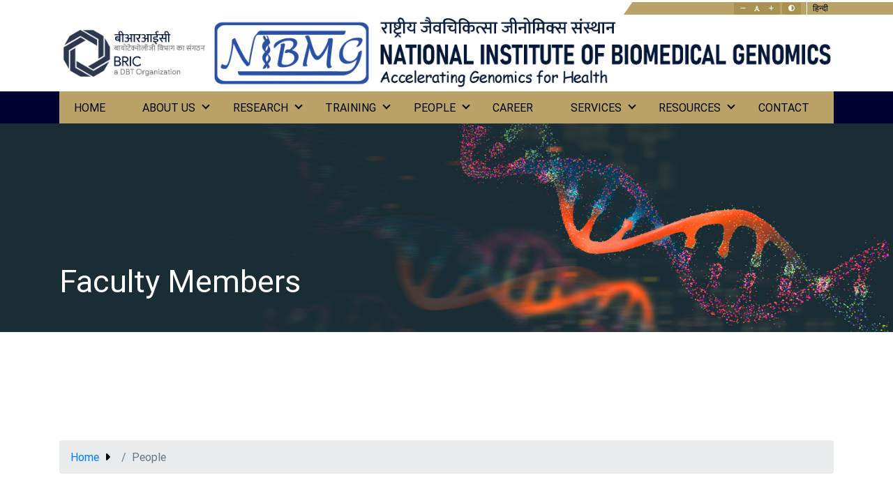

--- FILE ---
content_type: text/html; charset=UTF-8
request_url: https://www.nibmg.ac.in/p/people?id=20
body_size: 41154
content:



<!DOCTYPE html>
      <html lang="en">
      <head>
        <meta charset="utf-8">
        <meta name="viewport" content="width=device-width, initial-scale=1, shrink-to-fit=no">
        <meta name="google-site-verification" content="lFj7nZXSLLIwky_UJ9OuU9TJhuUE6J_iDk1U1ZBDnJw" />
                        <meta http-equiv="X-UA-Compatible" content="IE=7" />
                                <meta http-equiv="x-ua-compatible" content="ie=edge">
        <!-- <title>NIBMG</title> -->

        <title>BRIC-NIBMG | BRIC National Institute of Biomedical Genomics</title>
        <meta name="description"
        content="The National Institute of Biomedical Genomics (NIBMG) has been established as an autonomous institution by the Government of India, under the aegis of the BRIC (Biotechnology research & innovation council) under DBT. This is the first institution in India explicitly devoted to research, training, translation & service and capacity-building in Biomedical Genomics. It is located in Kalyani, West Bengal, India, near Kolkata. The research focus of the institute is to understand the molecular basis of disease using genomics and integrative biology, as well as functionalization of genomic leads. Such knowledge is translated for enhanced prediction, prevention and cure and also provides us with the insight into mechanism of disease development and progression. NIBMG laboratories are equipped with high end instruments and state of art facilities. The huge 30 acre campus of the Institute has academic blocks, student and faculty housing, guest houses, conference centre and other facilities.">

        <!-- Facebook Meta Tags -->
        <meta property="og:url" content="https://www.nibmg.ac.in">
        <meta property="og:type" content="website">
        <meta property="og:title" content="BRIC-NIBMG | BRIC National Institute of Biomedical Genomics">
        <meta property="og:description"
        content="The National Institute of Biomedical Genomics (NIBMG) has been established as an autonomous institution by the Government of India, under the aegis of the BRIC (Biotechnology research & innovation council) under DBT. This is the first institution in India explicitly devoted to research, training, translation & service and capacity-building in Biomedical Genomics. It is located in Kalyani, West Bengal, India, near Kolkata. The research focus of the institute is to understand the molecular basis of disease using genomics and integrative biology, as well as functionalization of genomic leads. Such knowledge is translated for enhanced prediction, prevention and cure and also provides us with the insight into mechanism of disease development and progression. NIBMG laboratories are equipped with high end instruments and state of art facilities. The huge 30 acre campus of the Institute has academic blocks, student and faculty housing, guest houses, conference centre and other facilities.">
        <meta property="og:image"
        content="https://www.nibmg.ac.in/uploads/nibmg_og_tag.png">

        <!-- Twitter Meta Tags -->
        <meta name="twitter:card" content="summary_large_image">
        <meta property="twitter:domain" content="nibmg.ac.in">
        <meta property="twitter:url" content="https://www.nibmg.ac.in">
        <meta name="twitter:title" content="BRIC-NIBMG | BRIC National Institute of Biomedical Genomics">
        <meta name="twitter:description"
        content="The National Institute of Biomedical Genomics (NIBMG) has been established as an autonomous institution by the Government of India, under the aegis of the BRIC (Biotechnology research & innovation council) under DBT. This is the first institution in India explicitly devoted to research, training, translation & service and capacity-building in Biomedical Genomics. It is located in Kalyani, West Bengal, India, near Kolkata. The research focus of the institute is to understand the molecular basis of disease using genomics and integrative biology, as well as functionalization of genomic leads. Such knowledge is translated for enhanced prediction, prevention and cure and also provides us with the insight into mechanism of disease development and progression. NIBMG laboratories are equipped with high end instruments and state of art facilities. The huge 30 acre campus of the Institute has academic blocks, student and faculty housing, guest houses, conference centre and other facilities.">
        <meta name="twitter:image"
        content="https://www.nibmg.ac.in/uploads/nibmg_og_tag.png">




        <!-- Font Awesome -->
        <link rel="stylesheet" href="https://www.nibmg.ac.in/front/assets/font-awesome/css/font-awesome.min.css">
        <!-- Bootstrap core CSS -->
        <link href="https://www.nibmg.ac.in/front/assets/css/bootstrap.min.css" rel="stylesheet">
        <!-- Material Design Bootstrap -->
        <link href="https://www.nibmg.ac.in/front/assets/css/mdb.min.css" rel="stylesheet">
        <link href="https://www.nibmg.ac.in/front/assets/css/owl.carousel.min.css" rel="stylesheet">
        <link href="https://www.nibmg.ac.in/front/assets/css/owl.theme.default.min.css" rel="stylesheet">
        <!-- Your custom styles (optional) -->
        <link href="https://www.nibmg.ac.in/front/assets/css/custome-style.css" rel="stylesheet">
        <link rel="stylesheet" href="https://cdnjs.cloudflare.com/ajax/libs/font-awesome/6.4.0/css/all.min.css" />
		<link href="https://www.nibmg.ac.in/front/assets/css/extra-style.css" rel="stylesheet">
		 <link rel="shortcut icon" href="https://www.nibmg.ac.in/uploads/favicon.png">
     <link href="https://www.nibmg.ac.in/front/assets/css/viewbox.css" rel="stylesheet">

		  

							<style>
									</style>
			      <style>#cssmenu {
    background-color: #b9a369;}</style>
      </head>

      <body>
        <header>
          <div class="top-section">
            <div class="container">
              <ul>
                <!-- <li><a href="">Skip to main content</a></li> -->
                <li>
                  <div id="font-setting-buttons">
                    <div class="btn-group font-control">
                        <button type="button" id="btn-decrease" class="btn btn-default decrease-me"><i class="fa fa-minus"></i></button>
                        <button type="button" id="btn-orig" class="btn btn-default reset-me"><i class="fa fa-font"></i> </button>
                        <button type="button" id="btn-increase" class="btn btn-default increase-me"><i class="fa fa-plus"></i> </button>
                    </div>
                    <div class="btn-group font-control">
                        <button type="button" class="btn btn-default change-me"><i class="fa fa-adjust"></i> </button>
                       
                    </div>
                </div>
                </li>
                <li><a href="https://www.nibmg.ac.in/hindi/" target="_blank">हिन्दी</a></li>
				
                              </ul>
              <div class="clearfix"></div>
            </div>
          </div>
          <div class="container">
           <!-- <a href="https://www.nibmg.ac.in/"><img src="https://www.nibmg.ac.in/front/assets/images/logo.png" class="img-fluid"></a> -->
           <a href="https://www.nibmg.ac.in/"><img src="https://www.nibmg.ac.in/front/assets/images/logo-new-1.png" class="img-fluid logoimg"></a>
          </div>
          <div class="blue-stripe" style="background: #020032;">
          <div class="container">
            <div id="cssmenu">
                        <ul><li class=' home'><a href='https://www.nibmg.ac.in/' class='gfont'>Home</a></li><li class='has-sub  aboutus'><a href='javascript:void(0)' class='gfont'> About Us</a><ul><li class=' vision&mission'><a href='https://www.nibmg.ac.in/p/vision-mission' class='gfont'>Vision & Mission</a></li><li class=' directorspage'><a href='https://www.nibmg.ac.in/p/directors-page-2' class='gfont'>Directors page</a></li><li class=' associatedirectors'><a href='https://www.nibmg.ac.in/p/associate-directors-1' class='gfont'>Associate Directors</a></li><li class=' previousdirectors'><a href='https://www.nibmg.ac.in/p/our-previous-directors-1' class='gfont'>Previous Directors</a></li><li class=' exfacultymembers'><a href='https://www.nibmg.ac.in/p/people?type=6' class='gfont'>Ex Faculty Members</a></li><li><a href='https://www.nibmg.ac.in/uploads/GST_details.pdf' target='_blank' class='gfont'>GST & PAN Details</a></li><li class=' raisond'etre&objectives'><a href='https://www.nibmg.ac.in/p/raison-detre-objectives-1' class='gfont'>Raison d'etre & Objectives</a></li><li class=' governance'><a href='https://www.nibmg.ac.in/p/governance-2' class='gfont'>Governance</a></li><li class=' whatwedo'><a href='https://www.nibmg.ac.in/p/what-we-do-1' class='gfont'>What We Do</a></li><li class=' infrastructure'><a href='https://www.nibmg.ac.in/p/infrastructure-1' class='gfont'>Infrastructure</a></li><li class=' amenitiesinhostel'><a href='https://www.nibmg.ac.in/p/amenities-in-hostel' class='gfont'>Amenities in Hostel</a></li><li class=' alliances'><a href='https://www.nibmg.ac.in/p/alliances-1' class='gfont'>Alliances</a></li><li class='has-sub  reports&resources'><a href='https://www.nibmg.ac.in' class='gfont'> Reports  &  Resources</a><ul><li class=' annualreport'><a href='https://www.nibmg.ac.in/p/annual-report-1' class='gfont'>Annual Report</a></li></ul></li><li class='has-sub  policies&principles'><a href='https://www.nibmg.ac.in' class='gfont'> Policies & Principles</a><ul><li class=' corevalues'><a href='https://www.nibmg.ac.in/p/core-values-1' class='gfont'>Core Values</a></li><li class=' goodscientificpracticesandscientificmisconduct'><a href='https://www.nibmg.ac.in/p/good-scientific-practices-and-scientific-misconduct-1' class='gfont'>Good Scientific Practices and Scientific Misconduct</a></li></ul></li><li class=' byelaws&rules'><a href='https://www.nibmg.ac.in/p/bye-laws-rules-1' class='gfont'>Bye Laws & Rules</a></li></ul></li><li class='has-sub  research'><a href='javascript:void(0)' class='gfont'> Research</a><ul><li class='has-sub  researchprogramme'><a href='https://www.nibmg.ac.in' class='gfont'> Research Programme</a><ul><li class=' kalyanicohortstudy'><a href='https://www.nibmg.ac.in/p/kalyani-cohort-study-1' class='gfont'>Kalyani Cohort Study</a></li><li class=' pretermbirthprogramme'><a href='https://www.nibmg.ac.in/p/preterm-birth-programme-1' class='gfont'>Preterm Birth Programme</a></li></ul></li><li class='has-sub '><a href='https://www.nibmg.ac.in/p/publications' class='gfont'> Publications</a><ul><li class=' summary'><a href='https://www.nibmg.ac.in/p/publications-1' class='gfont'>Summary</a></li><li class=' publications2024'><a href='https://www.nibmg.ac.in/p/publications-2024' class='gfont'>Publications 2024</a></li><li class=' publications2021'><a href='https://www.nibmg.ac.in/p/publications-2021-1' class='gfont'>Publications 2021</a></li><li class=' publications2020'><a href='https://www.nibmg.ac.in/p/publications-2020-1' class='gfont'>Publications 2020</a></li><li class=' publications2019'><a href='https://www.nibmg.ac.in/p/publications-2019-1' class='gfont'>Publications 2019</a></li><li class=' publications2018'><a href='https://www.nibmg.ac.in/p/publications-2018-1' class='gfont'>Publications 2018</a></li><li class=' publications2022'><a href='https://www.nibmg.ac.in/p/publications-2022-1' class='gfont'>Publications 2022</a></li><li class=' publications2023'><a href='https://www.nibmg.ac.in/p/publications-2023-1' class='gfont'>Publications 2023</a></li></ul></li><li class=' genomeclock@nibmg'><a href='https://www.nibmg.ac.in/p/genome-clock-nibmg' class='gfont'>Genome Clock @ NIBMG</a></li><li class='has-sub '><a href='https://www.nibmg.ac.in/p/research-areas' class='gfont'> Research areas</a><ul><li class=' geneticdeterminantsofinfectiousdiseasesusceptibility&pathogenesis'><a href='https://www.nibmg.ac.in/p/research?id=23' class='gfont'>Genetic determinants of infectious disease susceptibility & pathogenesis</a></li><li class=' genesignature&functionalgenomicsofcancer'><a href='https://www.nibmg.ac.in/p/research?id=24' class='gfont'>Gene signature & functional genomics of cancer</a></li><li class=' statisticalandcomputationalgenomics'><a href='https://www.nibmg.ac.in/p/research?id=20' class='gfont'>Statistical and Computational Genomics</a></li><li class=' multi-omicsdeterminantsofcomplexdisorders'><a href='https://www.nibmg.ac.in/p/research?id=21' class='gfont'>Multi-omics determinants of complex disorders</a></li></ul></li><li class=' extramuralgrants'><a href='https://www.nibmg.ac.in/p/research-extramural-projects' class='gfont'>Extramural Grants</a></li><li class=' csr&corporatephilanthropy'><a href='https://www.nibmg.ac.in/p/csr-corporate-philanthropy' class='gfont'>CSR & Corporate Philanthropy</a></li></ul></li><li class='has-sub  training'><a href='javascript:void(0)' class='gfont'> Training</a><ul><li class='has-sub  trainingatnibmg'><a href='https://www.nibmg.ac.in' class='gfont'> Training At NIBMG</a><ul><li class=' phdprogramme'><a href='https://www.nibmg.ac.in/p/phd-programme' class='gfont'>PhD Programme</a></li><li class=' integratedphd'><a href='https://www.nibmg.ac.in/p/integrated-phd-1' class='gfont'>Integrated PhD</a></li><li class=' short-termtraining'><a href='https://www.nibmg.ac.in/p/short-term-training-1' class='gfont'>Short-term Training</a></li></ul></li></ul></li><li class='has-sub  people'><a href='javascript:void(0)' class='gfont'> People</a><ul><li class='has-sub '><a href='https://www.nibmg.ac.in/p/academic' class='gfont'> Academic</a><ul><li class=' facultymembers'><a href='https://www.nibmg.ac.in/p/people?type=1' class='gfont'>Faculty Members</a></li><li class=' ramalingaswamifellow'><a href='https://www.nibmg.ac.in/p/people?type=4' class='gfont'>Ramalingaswami Fellow</a></li><li class=' nibmgfellows'><a href='https://www.nibmg.ac.in/p/people?type=2' class='gfont'>NIBMG Fellows</a></li><li class=' bmgu/gsumembers'><a href='https://www.nibmg.ac.in/p/bmgugsu-members' class='gfont'>BMGU/GSU Members</a></li><li class=' post-doctoralfellow'><a href='https://www.nibmg.ac.in/p/postdocphd?type=4' class='gfont'>Post-doctoral Fellow</a></li><li class=' phdstudents'><a href='https://www.nibmg.ac.in/p/postdocphd?type=5' class='gfont'>PhD Students</a></li><li class=' alumni'><a href='https://www.nibmg.ac.in/p/postdocphd?type=7' class='gfont'>Alumni</a></li></ul></li><li class=' administrative'><a href='https://www.nibmg.ac.in/p/administrative-1' class='gfont'>Administrative</a></li><li class=' technical'><a href='https://www.nibmg.ac.in/p/technical-1' class='gfont'>Technical</a></li></ul></li><li class=' career'><a href='https://www.nibmg.ac.in/p/career' class='gfont'>Career</a></li><li class=' contact'><a href='https://www.nibmg.ac.in/p/contact' class='gfont'>Contact</a></li><li class='has-sub  services'><a href='javascript:void(0)' class='gfont'> Services</a><ul><li class=' sopforaccess'><a href='https://www.nibmg.ac.in/p/sop-for-access-1' class='gfont'>SOP for Access</a></li><li class=' charges'><a href='https://www.nibmg.ac.in/p/charges-1' class='gfont'>Charges</a></li></ul></li><li class='has-sub  resources'><a href='javascript:void(0)' class='gfont'> Resources</a><ul><li class=' newsletter'><a href='https://www.nibmg.ac.in/p/newsletter-1' class='gfont'>Newsletter</a></li><li class=' videos'><a href='https://www.nibmg.ac.in/p/photo-gallery?type=videogallery' class='gfont'>Videos</a></li><li class=' outreach'><a href='https://www.nibmg.ac.in/p/outreach-1' class='gfont'>Outreach</a></li><li class=' photogallery'><a href='https://www.nibmg.ac.in/p/photo-gallery?type=album' class='gfont'>Photo Gallery</a></li><li class=' toolsandwebportals'><a href='https://research.nibmg.ac.in' class='gfont'>Tools and Webportals</a></li></ul></li></ul>            </div>
          </div>
      </div>
          <!-- <div class="top-section-2" style="
    min-height: 36px;
    margin-top: -26px;
    background: #020032;
"></div> -->
  <script>
    setTimeout(function(){
      $('.services').insertAfter('.career');
      $('.resources').insertBefore('.contact');
      
    },300);
  </script>
  <style>
    #cssmenu > ul > li > a{padding: 15px 21px !important;}
  </style>
</header>






			<section class="inside-banner-section-default">
		   <div class="container">
			   <h1>Faculty Members</h1>
		   </div>
		</section>
		
<section class="brad-navigation-section">
   <div class="container">
<nav aria-label="breadcrumb">
			<ol class="breadcrumb breadcrumb-style">
			  <li class="breadcrumb-item"><a  href="https://www.nibmg.ac.in/">Home</a><i class="fa fa-caret-right mx-2" aria-hidden="true"></i></li><li class="breadcrumb-item active">People</li></ol>
			</nav> </div>
</section>
	


<section>
    <div class="inside-body-section">
      <div class="container">
	 
		
     	 		
			
			
			   
			    <div class="row">
					<div class="col-lg-3 faculty-details-left">
									                        		<img class="img-fluid" src="https://www.nibmg.ac.in/uploads/119.jpg" alt="Saroj Kant Mohapatra">
			                        		
						<h5><strong>Saroj Kant Mohapatra </strong></h5>
								<strong>Email: </strong>skm1@nibmg.ac.in <br/>								 <strong> Position:</strong> Associate Professor <br/>								<strong>Highest Educational Qualification:</strong> MD<br/>								
								<hr>
								 <ul class="faculty_left_menu nav flex-column nav-pills" id="nav-tab" role="tablist">
									<li><a class="nav-item nav-link active" id="nav-profile-tab" data-toggle="tab" href="#nav-profile" role="tab" aria-controls="nav-profile" aria-selected="true">Profile</a>
									</li><li><a class="nav-item nav-link" id="nav-research-tab" data-toggle="tab" href="#nav-research" role="tab" aria-controls="nav-research" aria-selected="false">Research</a>
									</li><li><a class="nav-item nav-link" id="nav-cv-tab" data-toggle="tab" href="#nav-cv" role="tab" aria-controls="nav-cv" aria-selected="false">CV</a>
									</li><li><a class="nav-item nav-link" id="nav-publication-tab" data-toggle="tab" href="#nav-publication" role="tab" aria-controls="nav-publication" aria-selected="false">Publications</a>
									</li>
									<li><a class="nav-item nav-link" id="nav-lab_members-tab" data-toggle="tab" href="#nav-lab_members" role="tab" aria-controls="nav-lab_members" aria-selected="false">Lab members</a>
									</li>									<li><a class="nav-item nav-link"  href="https://www.nibmg.ac.in/people" >Login</a>
									</li>
								</ul>
								
					</div>
					<div class="col-lg-9 pl-4">
					
									
					 
					
					<div class="tab-content" id="nav-tabContent">
					  <div class="tab-pane fade show active" id="nav-profile" role="tabpanel" aria-labelledby="nav-profile-tab">
					  <h3>Profile</h3>
					  <h5>
 <u><strong>Research Interest</strong></u></h5>
<p>
 Our research focus is on rapid identification of modifiable factors of mortality in neonatal sepsis. We have developed molecular assays for virulent pathogens and antimicrobial resistance for detection of bacteria causing lethal neonatal sepsis in India. We plan to link the activity of our laboratory with the national UMMID initiative of the Department of Biotechnology, Government of India for making these assays easy-to-access in clinical diagnosis. Sepsis is caused by a dysregulated host response to infection. We focus on understanding sepsis with data-driven approaches using public health and host transcriptome data, and cutting edge tools, like artificial intelligence.</p>
<h5>
 <u><strong>Selected publications</strong></u></h5>
<p>
 Tripathi H, Mukhopadhyay S, <strong>Mohapatra SK</strong>. Sepsis-associated pathways segregate cancer groups. BMC Cancer. 2020 Apr 15;20(1):309. doi: 10.1186/s12885-020-06774-9. PMID: 32293345; PMCID: PMC7160985.</p>
<p>
 Mukhopadhyay S, Thatoi PK, Pandey AD, Das BK, Ravindran B, Bhattacharjee S, <strong>Mohapatra SK</strong>. Transcriptomic meta-analysis reveals up-regulation of gene expression functional in osteoclast differentiation in human septic shock. PLoS One. 2017 Feb 15;12(2):e0171689. doi: 10.1371/journal.pone.0171689. PMID: 28199355; PMCID: PMC5310888.</p>
<p>
 Li XL, Ezelle HJ, Kang TJ, Zhang L, Shirey KA, Harro J, Hasday JD, <strong>Mohapatra SK</strong>, Crasta OR, Vogel SN, Cross AS, Hassel BA. An essential role for the antiviral endoribonuclease, RNase-L, in antibacterial immunity. Proc Natl Acad Sci U S A. 2008 Dec 30;105(52):20816-21. doi: 10.1073/pnas.0807265105. Epub 2008 Dec 15. PMID: 19075243; PMCID: PMC2634919.x.</p>
<p>
 <strong>Mohapatra SK</strong>, Krishnan A. Microarray data analysis. Methods Mol Biol. 2011; 678:27-43. doi: 10.1007/978-1-60761-682-5_3. PMID: 20931370.</p>
<p>
 <strong>Mohapatra SK</strong>, Cole LE, Evans C, Sobral BW, Bassaganya-Riera J, Hontecillas R, Vogel SN, Crasta OR. Modulation of hepatic PPAR expression during Ft LVS LPS-induced protection from Francisella tularensis LVS infection. BMC Infect Dis. 2010 Jan 18;10:10. doi: 10.1186/1471-2334-10-10. PMID: 20082697; PMCID: PMC2826305.</p>
					  </div>
					  <div class="tab-pane fade" id="nav-research" role="tabpanel" aria-labelledby="nav-research-tab">
					   <h3>Research</h3>
					  <p>
 Sepsis is a lethal disorder in all age groups including the newborn, and accounts for one-fifth of all deaths globally. One approach to reduce mortality is by rapid detection of the virulent pathogens (especially of the ESKAPE group) causing neonatal sepsis in India. Virulent phenotype is coded by certain genes in the bacteria. In our first attempt, we have developed a molecular diagnostic assay based on multiplex PCR for rapid detection of ESKAPE pathogens in clinical isolates. We plan to go deeper with genomic characterization of hyper-virulent bacteria causing sepsis.</p>
<p align="justify">
 What is the consequence of infection by a virulent pathogen? The host response to a serious bacterial pathogen, such as <em>Klebsiella</em>, is complex and dynamic. A series of molecular and cellular events shape the clinical trajectory of sepsis. In sepsis patients, some patterns emerge from analysis of blood transcriptomic datasets of the patients, such as up-regulation of pro-inflammatory cytokines and down-regulation of adaptive immunity. The current motivation is to dissect the clinically meaningful patterns and to discover the biological processes underlying non-survival from sepsis [PMID:28199355] and related disorders like COVID-19 (DOI: 10.1101/2020.10.13.20211425).</p>
<p align="justify">
 In addition to pathogen virulence and host immune-inflammatory responses, failure of antimicrobial treatment is an important cause of mortality due to sepsis. Antimicrobial</p>
<p align="justify">
 resistance, like virulence, is also encoded by genes in the bacteria, and are targeted for rapid detection.</p>
<p align="justify">
  </p>
<p align="justify">
 Modern biological investigations are premised on generation of genome-scale data and sophisticated computational algorithms. For example, pathway-centric analysis of transcriptome data conducted at our laboratory revealed insights into sepsis [PMID:28199355] and sepsis-like cancers [PMID: 32293345] that were not possible with gene-level analysis alone. Ultimately, we are grounded on the notion that computational analysis must be driven by the quest for biological insights and societal impact.</p>
<p align="justify">
 <strong><u>Current Project</u></strong></p>
<p>
 A diagnostic panel for rapid detection of early onset sepsis in high-risk neonates (DBT and ICMR)</p>
					  </div>
					  <div class="tab-pane fade" id="nav-cv" role="tabpanel" aria-labelledby="nav-cv-tab">
					   <h3>CV</h3>
					  <h4>
 <strong>Education</strong></h4>
<table class="table table-bordered table-style">
 <thead>
  <tr>
   <th scope="col">
    Year</th>
   <th scope="col">
    Degree</th>
   <th scope="col">
    University</th>
  </tr>
 </thead>
 <tbody>
  <tr>
   <td>
    1993</td>
   <td>
    M.D.</td>
   <td>
    Banaras Hindu University</td>
  </tr>
  <tr>
   <td>
    1990</td>
   <td>
    M.B.B.S.</td>
   <td>
    Utkal University</td>
  </tr>
 </tbody>
</table>
<h4>
 <strong>Professional Appointments</strong></h4>
<p>
 Assistant Professor, National Institute of Biomedical Genomics, Kalyani, West Bengal, India (2010 - present)</p>
<p>
 Research Associate, Virginia Bioinformatics Institute, Virginia Tech, Blacksburg, VA, USA (2005 - 2009)</p>
<p>
 Research Associate, Cancer Institute, Wayne State University School of Medicine, Detroit, MI, USA (2003 - 2005)</p>
<p>
 SRA, Scientists' Pool Scheme, CSIR, India (2000 - 2002)</p>
<p>
 Assistant Professor, Department of Biochemistry, BP Koirala Institute of Health Sciences, Dharan Nepal (1997 - 1999)</p>
<p>
 Senior Resident, Department of Biochemistry, Maulana Azad Medical College, New Delhi, India (1994 - 1997)</p>
<p>
  </p>
<h4>
 <strong>Professional Memberships</strong></h4>
<p>
 Member, Society of Biological Chemists (India)</p>
<p>
 Member, Indian Society of Human Genetics</p>
<p>
  </p>
<h4>
 <strong>Awards/Honors</strong></h4>
<table class="table table-bordered table-style">
 <thead>
  <tr>
   <th scope="col">
    Year</th>
   <th scope="col">
    Award</th>
  </tr>
 </thead>
 <tbody>
  <tr>
   <td>
    1986</td>
   <td>
    Honors in Biochemistry (1st Professional)</td>
  </tr>
 </tbody>
</table>
<p>
  </p>
<h4>
 <strong>Invited/Special lectures</strong></h4>
<ul>
 <li>
  Year     Institute/meeting, Title of the talk</li>
 <li>
  2018 Asean Institute of Public Health (Bhubaneswar). “Genomics of sepsis”.</li>
 <li>
  2014 Lecture Series on Recent Advances in Mathematical and Computational Biology (Tezpur University). “Analysis of the dynamic transcriptomic changes in critical illness”.</li>
 <li>
  2013 Asean Institute of Public Health (Bhubaneswar). “Genomics in medical research”.</li>
 <li>
  2012    Annual Conference of Indian Society of Human Genetics (BHU, Varanasi). “Host transcriptional response to bacterial infection”.</li>
 <li>
  2012 Cancer Informatics Workshop and Mini-symposium (NCCS, Pune). “Differential Expression Case Study”.</li>
 <li>
  2012 National Workshop on Statistical Computing in Life Sciences (Pondicherry University). “Transcriptome Analysis with Bioconductor”.</li>
 <li>
  2012 Workshop on Bioinformatics (ISI, Kolkata). “Bioinformatic analyses of protein microarrays”.</li>
 <li>
  2012 Bioinformatics Workshop 2012 on High-throughput Data Analysis using R Packages (ICGEB, Delhi). “Transcriptome analysis with Bioconductor”.</li>
 <li>
  2011 Discussion Meeting on Computational Biology in India – Status and Prospects (Coorg, Karnataka). “Global gene expression profiling using DNA microarrays”.</li>
</ul>
<p>
  </p>
<h4>
 <strong>Past major projects</strong></h4>
<p>
 Leukocyte transcriptome signature of outcome of severe sepsis/septic shock (DBT)</p>
<p>
 A unified web-portal for analysis, integration and visualization of multiomics data (DBT)</p>
					  </div>
					   <div class="tab-pane fade" id="nav-publication" role="tabpanel" aria-labelledby="nav-publication-tab">
					    <h3>Publications</h3>
					   <ul>
 <li>
  Chhatriya B, Mukherjee M, Ray S, Saha B, Lahiri S, Halder S, Ghosh I, Khamrui S, Das K, Bhattacharjee S, <strong>Mohapatra SK</strong>, Goswami S. Transcriptome analysis identifies putative multi-gene signature distinguishing benign and malignant pancreatic head mass. J Transl Med. 2020 Nov 7;18(1):420. doi: 10.1186/s12967-020-02597-1. PMID: 33160365; PMCID: PMC7648960.</li>
 <li>
  Tripathi H, Mukhopadhyay S, <strong>Mohapatra SK</strong>. Sepsis-associated pathways segregate cancer groups. BMC Cancer. 2020 Apr 15;20(1):309. doi: 10.1186/s12885-020-06774-9. PMID: 32293345; PMCID: PMC7160985.</li>
 <li>
  Mukhopadhyay S, Thatoi PK, Pandey AD, Das BK, Ravindran B, Bhattacharjee S, <strong>Mohapatra SK</strong>. Transcriptomic meta-analysis reveals up-regulation of gene expression functional in osteoclast differentiation in human septic shock. PLoS One. 2017 Feb 15;12(2):e0171689. doi: 10.1371/journal.pone.0171689. PMID: 28199355; PMCID: PMC5310888.</li>
 <li>
  Ghosh A, Ghosh A, Datta S, Dasgupta D, Das S, Ray S, Gupta S, Datta S, Chowdhury A, Chatterjee R, <strong>Mohapatra SK*</strong>, Banerjee S. Hepatic miR-126 is a potential plasma biomarker for detection of hepatitis B virus infected hepatocellular carcinoma. Int J Cancer. 2016 Jun 1;138(11):2732-44. doi: 10.1002/ijc.29999. Epub 2016 Feb 8. PMID: 26756996. (<strong>* Joint corresponding author</strong>)</li>
 <li>
  Irshad K, <strong>Mohapatra SK</strong>, Srivastava C, Garg H, Mishra S, Dikshit B, Sarkar C, Gupta D, Chandra PS, Chattopadhyay P, Sinha S, Chosdol K. A combined gene signature of hypoxia and notch pathway in human glioblastoma and its prognostic relevance. PLoS One. 2015 Mar</li>
 <li>
  10(3):e0118201. doi: 10.1371/journal.pone.0118201. PMID: 25734817; PMCID: PMC4348203.</li>
 <li>
  Bassaganya-Riera J, Dominguez-Bello MG, Kronsteiner B, Carbo A, Lu P, Viladomiu M, Pedragosa M, Zhang X, Sobral BW, Mane SP, <strong>Mohapatra SK</strong>, Horne WT, Guri AJ, Groeschl M, Lopez-Velasco G, Hontecillas R. Helicobacter pylori colonization ameliorates glucose homeostasis in mice through a PPAR γ-dependent mechanism. PLoS One. 2012;7(11):e50069. doi: 10.1371/journal.pone.0050069. Epub 2012 Nov 15. PMID: 23166823; PMCID: PMC3499487.</li>
 <li>
  <strong>Mohapatra SK</strong>, Krishnan A. Microarray data analysis. Methods Mol Biol. 2011;678:27-43. doi: 10.1007/978-1-60761-682-5_3. PMID: 20931370.</li>
 <li>
  Guri AJ, <strong>Mohapatra SK</strong>, Horne WT 2nd, Hontecillas R, Bassaganya-Riera J. The role of T cell PPAR gamma in mice with experimental inflammatory bowel disease. BMC Gastroenterol. 2010 Jun 10;10:60. doi: 10.1186/1471-230X-10-60. PMID: 20537136; PMCID: PMC2891618.</li>
 <li>
  <strong>Mohapatra SK</strong>, Guri AJ, Climent M, Vives C, Carbo A, Horne WT, Hontecillas R, Bassaganya-Riera J. Immunoregulatory actions of epithelial cell PPAR gamma at the colonic mucosa of mice with experimental inflammatory bowel disease. PLoS One. 2010 Apr 20;5(4):e10215. doi: 10.1371/journal.pone.0010215. PMID: 20422041; PMCID: PMC2857885.</li>
 <li>
  <strong>Mohapatra SK</strong>, Cole LE, Evans C, Sobral BW, Bassaganya-Riera J, Hontecillas R, Vogel SN, Crasta OR. Modulation of hepatic PPAR expression during Ft LVS LPS-induced protection from Francisella tularensis LVS infection. BMC Infect Dis. 2010 Jan 18;10:10. doi: 10.1186/1471-2334-10-10. PMID: 20082697; PMCID: PMC2826305.</li>
 <li>
  Mane SP, Dominguez-Bello MG, Blaser MJ, Sobral BW, Hontecillas R, Skoneczka J, <strong>Mohapatra SK</strong>, Crasta OR, Evans C, Modise T, Shallom S, Shukla M, Varon C, Mégraud F, Maldonado-Contreras AL, Williams KP, Bassaganya-Riera J. Host-interactive genes in Amerindian Helicobacter pylori diverge from their Old World homologs and mediate inflammatory responses. J Bacteriol. 2010 Jun;192(12):3078-92. doi: 10.1128/JB.00063-10. Epub 2010 Apr 16. PMID: 20400544; PMCID: PMC2901691.</li>
 <li>
  Li XL, Ezelle HJ, Kang TJ, Zhang L, Shirey KA, Harro J, Hasday JD, <strong>Mohapatra SK</strong>, Crasta OR, Vogel SN, Cross AS, Hassel BA. An essential role for the antiviral endoribonuclease, RNase-L, in antibacterial immunity. Proc Natl Acad Sci U S A. 2008 Dec 30;105(52):20816-21. doi: 10.1073/pnas.0807265105. Epub 2008 Dec 15. PMID: 19075243; PMCID: PMC2634919.x</li>
 <li>
  Lin HS, Talwar HS, Tarca AL, Ionan A, Chatterjee M, Ye B, Wojciechowski J, <strong>Mohapatra SK</strong>, Basson MD, Yoo GH, Peshek B, Lonardo F, Pan CJ, Folbe AJ, Draghici S, Abrams J, Tainsky MA. Autoantibody approach for serum-based detection of head and neck cancer. Cancer Epidemiol Biomarkers Prev. 2007 Nov;16(11):2396-405. doi: 10.1158/1055-9965.EPI-07-0318. PMID: 18006929; PMCID: PMC2575765.</li>
 <li>
  Nowak JE, Chatterjee M, <strong>Mohapatra SK</strong>, Dryden SC, Tainsky MA. Direct production and purification of T7 phage display cloned proteins selected and analyzed on microarrays. Biotechniques. 2006 Feb;40(2):220-7. doi: 10.2144/000112099. PMID: 16526412.</li>
 <li>
  Chatterjee M, <strong>Mohapatra SK</strong>, Ionan A, Bawa G, Ali-Fehmi R, Wang X, Nowak J, Ye B, Nahhas FA, Lu K, Witkin SS, Fishman D, Munkarah A, Morris R, Levin NK, Shirley NN, Tromp G, Abrams J, Draghici S, Tainsky MA. Diagnostic markers of ovarian cancer by high-throughput antigen cloning and detection on arrays. Cancer Res. 2006 Jan 15;66(2):1181-90. doi: 10.1158/0008-5472.CAN-04-2962. PMID: 16424057; PMCID: PMC2546578.</li>
 <li>
  Khan ZH, <strong>Mohapatra SK</strong>, Khodiar PK, Ragu Kumar SN. Artificial neural network and medicine. Indian J Physiol Pharmacol. 1998 Jul;42(3):321-42. PMID: 9741647</li>
</ul>
					   </div>
					    <div class="tab-pane fade" id="nav-lab_members" role="tabpanel" aria-labelledby="nav-lab_members-tab">
						 <h3>Lab members</h3>
						<h4>
 <strong>Ph.D. students:</strong></h4>
<p>
 Samanwoy Mukhopadhyay (recently submitted thesis)<br>
 Manisha Rout</p>
<h4>
 Saroj Kant Mohapatra</h4>
<p>
 <img alt="" class="img-fluid" src="/uploads/userfiles/images/Saroj-Kant-Mohapatra.jpg"></p>
						</div>
					</div>
					
					
					</div>
				</div>
		
	   
    			
        
      </div>
    </div>
</section>






		

    





	  



<footer>
  <div class="container">
    <ul class="row">
      <li class="col-lg-4">
        <h3>Contact</h3>
       <p>
        
		
		NATIONAL INSTITUTE OF BIOMEDICAL GENOMICS (NIBMG)<br xss="removed">P.O.: N.S.S.,<br>Kalyani 741251,<br>West-Bengal,<br>INDIA.       </p>
        <div class="contact-info">
          <ul>
            <li><i class="fa fa-phone"></i> +91-33-66422111, +91-33-29772151</li>
            <li><i class="fa fa-envelope"></i> info@nibmg.ac.in</li>
            
          </ul>
        </div>
      </li>
      <li class="col-lg-3">
        <h3>Important Links</h3>
        <div class="footer-link">
                      <ul>
              <li><a href="https://www.nibmg.ac.in/p/directors-page">Director's Page</li>
              <li><a href="https://www.nibmg.ac.in/p/rti-3">RTI</li>
              <li><a href="https://www.nibmg.ac.in/p/career-1">Career</li>
              <li><a href="https://www.nibmg.ac.in/p/notices?year=2021">Tenders &amp; Notices</a></li>
              <li><a href="https://www.bric.nic.in/" target="_blank">BRIC</a></li>
			  <li><a href="https://www.nibmg.ac.in/p/nibmg-payment-link-1" target="_blank">NIBMG Payment link</a></li>
           </ul>
        </div>
      </li>
      <li class="col-lg-3">
        <h3>Other Links</h3>
        <div class="footer-link">
                    <ul>
              <li><a href="https://www.nibmg.ac.in/p/reach-us">Reach Us</li>
              <li><a href="mailto:webmaster@nibmg.ac.in	">Webmaster</li>
              <li><a href="https://www.nibmg.ac.in/uploads/NIBMG-Citizens_Charter.pdf">Citizen's Charter</li>
              <li><a href="https://www.nibmg.ac.in/p/photo-gallery">Photo Gallery</a></li>
           </ul>
        </div>
      </li> <link rel="stylesheet" href="https://www.nibmg.ac.in/front/assets/font-awesome/css/font-awesome.min.css">
      <li class="col-lg-2">
        <h3>Social Media</h3>
        <div class="social-link">
         		  
		  
		   	
				
	<ul>
		<li><a href="https://www.facebook.com/nibmgpage" class="btn-instragrame"  target="_blank"><i class="fa fa-facebook"></i></a></li><li><a href="https://twitter.com/FollowDbtNibmg" class="btn-instragrame"  target="_blank"><i class="fa fa-twitter"></i></a></li><li><a href="https://www.linkedin.com/company/102866022/admin/feed/posts/" class="btn-instragrame"  target="_blank"><i class="fa fa-linkedin"></i></a></li><li><a href="https://www.youtube.com/channel/UCPoaJkFNJzfIqLMA2JWcEdA" class="btn-instragrame"  target="_blank"><i class="fa fa-youtube"></i></a></li><li><a href="https://www.instagram.com/bric.nibmg/" class="btn-instragrame"  target="_blank"><i class="fa fa-instagram"></i></a></li>              
              </ul>
			  
        </div>
        <div class="footer-link">
          <ul></ul>        </div>
      </li>
    </ul>
  </div>
</footer>

<section class="gov-logo-section">
  <div class="container">
    <div class="owl-carousel owl-theme gov-logo-slider">
	
	
	
      <div class="item"><a href="https://www.scienceindiafest.org/" target="blank"><img src="https://www.nibmg.ac.in/front/assets/images/gov-logo/sciencelogo.png"></a></div>
      <div class="item"><a href="#" target="blank"><img src="https://www.nibmg.ac.in/front/assets/images/gov-logo/IndiaAi.png"></a></div>
		<div class="item"><a href="#" target="blank"><img src="https://www.nibmg.ac.in/front/assets/images/gov-logo/AISummitLogo.png"></a></div>
      <div class="item"><a href="http://dbtindia.gov.in/" target="blank"><img src="https://www.nibmg.ac.in/front/assets/images/gov-logo/departmentofbiotech.jpg"></a></div>  
      <div class="item"><a href="http://dial.gov.in/" target="blank"><img src="https://www.nibmg.ac.in/front/assets/images/gov-logo/dial-gov.png"></a></div> 
      <div class="item"><a href="https://data.gov.in/" target="blank"><img src="https://www.nibmg.ac.in/front/assets/images/gov-logo/datagov.png"></a></div>            
      <div class="item"><a href="http://digitalindia.gov.in/" target="blank"><img src="https://www.nibmg.ac.in/front/assets/images/gov-logo/digital-india.png"></a></div>  
      <div class="item"><a href="https://www.india.gov.in/" target="blank"><img src="https://www.nibmg.ac.in/front/assets/images/gov-logo/india-gov.png"></a></div>  
      <div class="item"><a href="https://www.mygov.in/" target="blank"><img src="https://www.nibmg.ac.in/front/assets/images/gov-logo/my-gov.png"></a></div>  
      <div class="item"><a href="http://www.nvsp.in/" target="blank"><img src="https://www.nibmg.ac.in/front/assets/images/gov-logo/election-commision.png"></a></div>
      
       <div class="item"><a href="https://amritmahotsav.nic.in/" target="blank"><img src="https://www.nibmg.ac.in/front/assets/images/gov-logo/azadi.png"></a></div>  
	   
	   
  </div>
  </div>
</section>
<!-- SCRIPTS -->
<!-- JQuery -->
<script type="text/javascript" src="https://www.nibmg.ac.in/front/assets/js/jquery.min.js"></script>
<!-- Bootstrap tooltips -->
<script type="text/javascript" src="https://www.nibmg.ac.in/front/assets/js/popper.min.js"></script>
<!-- Bootstrap core JavaScript -->
<script type="text/javascript" src="https://www.nibmg.ac.in/front/assets/js/bootstrap.min.js"></script>
<script type="text/javascript" src="https://www.nibmg.ac.in/front/assets/js/owl.carousel.js"></script>
<script type="text/javascript" src="https://www.nibmg.ac.in/front/assets/js/EasyView.min.js"></script>
<script type="text/javascript" src="https://www.nibmg.ac.in/front/assets/js/menu-script.js"></script>
<script type="text/javascript" src="https://www.nibmg.ac.in/front/assets/js/admin-custom-script.js"></script>
<script type="text/javascript" src="https://www.nibmg.ac.in/front/assets/js/jquery.viewbox.min.js"></script>
<script>
$('document').ready(function(){
  $('.publications2022').insertBefore('.publications2021');
  $('.publications2023').insertBefore('.publications2022');  
  $('.ramalingaswamifellow').insertBefore('.dst-inspirefaculty');  
  
})
$(function(){
  $('.thumbnailv').viewbox();
});
</script>

<!-- Google tag (gtag.js) -->
<script async src="https://www.googletagmanager.com/gtag/js?id=G-SFY7BWFGXF"></script>
<script>
  window.dataLayer = window.dataLayer || [];
  function gtag(){dataLayer.push(arguments);}
  gtag('js', new Date());
 
  gtag('config', 'G-SFY7BWFGXF');

</script>
<script>
  // Color Switch GIGW

       $(document).ready(function(){
        $(".change-me").click(function(){
          $("body").toggleClass("black");
        });
        
          //BIG font Small Font

          var $affectedElements = $("p, h1, h2, h3, h4, h5, h6, ul, li, span");

          $affectedElements.each(function() {
              var $this = $(this);
              $this.data("orig-size", $this.css("font-size"));
          });

          $("#btn-increase").click(function() {
              changeFontSize(1);
          })

          $("#btn-decrease").click(function() {
              changeFontSize(-1);
          })

          $("#btn-orig").click(function() {
              $affectedElements.each(function() {
                  var $this = $(this);
                  $this.css("font-size", $this.data("orig-size"));
              });
          })

          function changeFontSize(direction) {
              $affectedElements.each(function() {
                  var $this = $(this);
                  $this.css("font-size", parseInt($this.css("font-size")) + direction);
              });
          }

      });

  </script>
</body>

</html>











	
	  


--- FILE ---
content_type: text/css
request_url: https://www.nibmg.ac.in/front/assets/css/custome-style.css
body_size: 50963
content:
#cssmenu,
#cssmenu ul,
#cssmenu ul li,
#cssmenu ul li a,
#cssmenu #menu-button {
  margin: 0;
  padding: 0;
  border: 0;
  list-style: none;
  line-height: 1;
  display: block;
  position: relative;
  -webkit-box-sizing: border-box;
  box-sizing: border-box;
}

#cssmenu:after,
#cssmenu>ul:after {
  content: ".";
  display: block;
  clear: both;
  visibility: hidden;
  line-height: 0;
  height: 0;
}

#cssmenu #menu-button {
  display: none;
}

#cssmenu {
  width: auto;
  background-color: #fff;
  line-height: 1;
  position: relative;
  z-index: 100;

}

#cssmenu>ul {
  width: 100%;
  margin: 0px auto;
}

/*#menu-line {

  position: absolute; 

  top: 0;

  left: 0;

  height: 3px;

  background: #ffcb05;

  -webkit-transition: all 0.25s ease-out;

  -moz-transition: all 0.25s ease-out;

  -ms-transition: all 0.25s ease-out;

  -o-transition: all 0.25s ease-out;

  transition: all 0.25s ease-out;

}*/
#cssmenu>ul>li {
  float: left;
}

#cssmenu.align-center>ul {
  font-size: 0;
  text-align: center;
}

#cssmenu.align-center>ul>li {
  display: inline-block;
  float: none;
}

#cssmenu.align-center ul ul {
  text-align: left;
}

#cssmenu.align-right>ul>li {
  float: right;
}

#cssmenu.align-right ul ul {
  text-align: right;
}

#cssmenu>ul>li>a {
  padding: 15px 30px;
  margin: 0px 0px;
  font-weight: 400;
  text-decoration: none;
  text-transform: uppercase;
  color: black;
  -webkit-transition: color .2s ease;
  transition: color .2s ease;
}

#cssmenu>ul>li>a:nth-child(8) {
  border: 0px;
}

#cssmenu>ul>li:hover>a,
#cssmenu>ul>li.active>a {
  color: #094d2d;
}

#cssmenu>ul>li.has-sub>a {
  padding-right: 29px;
}

#cssmenu>ul>li.has-sub>a::after {
  position: absolute;
  top: 16px;
  right: 2px;
  width: 8px;
  height: 8px;
  border-bottom: 2px solid black;
  border-right: 2px solid black;
  content: "";
  -webkit-transform: rotate(45deg);
  transform: rotate(45deg);
  -webkit-transition: border-color 0.2s ease;
  transition: border-color 0.2s ease;
}

#cssmenu>ul>li.has-sub:hover>a::after {
  border-color: #fee7b1;
}

#cssmenu ul ul {
  position: absolute;
  left: -9999px;
}

#cssmenu li:hover>ul {
  left: auto;
}

#cssmenu.align-right li:hover>ul {
  right: 0;
}

#cssmenu ul ul ul {
  margin-left: 100%;
  top: 0;
}

#cssmenu.align-right ul ul ul {
  margin-left: 0;
  margin-right: 100%;
}

#cssmenu ul ul li {
  height: 0;
  -webkit-transition: height .2s ease;
  transition: height .2s ease;
}

#cssmenu ul li:hover>ul>li {
  height: 32px;
}

#cssmenu ul ul li a {
  padding: 11px 20px;
  font-size: 14px;
  background: #10214f;
  text-decoration: none;
  color: #fff;
  min-width: 173px;
  white-space: nowrap;
  -webkit-transition: color .2s ease;
  transition: color .2s ease;
}

#cssmenu ul ul li:hover>a,
#cssmenu ul ul li a:hover {
  color: #fee7b1;
}

#cssmenu ul ul li.has-sub>a::after {
  position: absolute;
  top: 13px;
  right: 10px;
  width: 8px;
  height: 8px;
  border-bottom: 1px solid #fff;
  border-right: 1px solid #fff;
  content: "";
  -webkit-transform: rotate(-45deg);
  transform: rotate(-45deg);
  -webkit-transition: border-color 0.2s ease;
  transition: border-color 0.2s ease;
}

#cssmenu.align-right ul ul li.has-sub>a::after {
  right: auto;
  left: 10px;
  border-bottom: 0;
  border-right: 0;
  border-top: 1px solid #dddddd;
  border-left: 1px solid #dddddd;
}

#cssmenu ul ul li.has-sub:hover>a::after {
  border-color: #fee7b1;
}

@media all and (max-width: 768px),
only screen and (-webkit-min-device-pixel-ratio: 2) and (max-width: 1024px),
only screen and (min--moz-device-pixel-ratio: 2) and (max-width: 1024px),
only screen and (min-device-pixel-ratio: 2) and (max-width: 1024px),
only screen and (min-resolution: 192dpi) and (max-width: 1024px),
only screen and (min-resolution: 2dppx) and (max-width: 1024px) {
  #cssmenu {
    width: 100%;
    margin-top: 10px;
    top: 0px;
  }

  #cssmenu>ul {
    width: 100%;
    margin: 0px auto;

    justify-content: space-between;
    align-items: center;
    flex-direction: column;
  }

  #cssmenu>ul.open {
    display: flex;
  }

  #cssmenu ul {
    width: 100%;
    display: none;
  }

  #cssmenu.align-center>ul,
  #cssmenu.align-right ul ul {
    text-align: left;
  }

  #cssmenu ul li,
  #cssmenu ul ul li,
  #cssmenu ul li:hover>ul>li {
    width: 100%;
    height: auto;
    border-top: 1px solid rgba(0, 0, 0, 0.15);
  }

  #cssmenu ul li a,
  #cssmenu ul ul li a {
    width: 100%;
  }

  #cssmenu>ul>li,
  #cssmenu.align-center>ul>li,
  #cssmenu.align-right>ul>li {
    float: none;
    display: block;
  }

  #cssmenu ul ul li a {
    padding: 12px 33px;
    font-size: 13px;
    color: black;
    background: none;
  }

  #cssmenu ul ul li a::before {
    content: '>>';
    position: absolute;
    top: 12px;
    left: 12px;
    display: block;
    color: #ca7171;
  }

  #cssmenu ul ul li:hover>a,
  #cssmenu ul ul li a:hover {
    color: #000000;
  }

  #cssmenu ul ul ul li a {
    padding-left: 40px;
  }

  #cssmenu ul ul,
  #cssmenu ul ul ul {
    position: relative;
    left: 0;
    right: auto;
    width: 100%;
    margin: 0;
  }

  #cssmenu>ul>li.has-sub>a::after,
  #cssmenu ul ul li.has-sub>a::after {
    display: none;
  }

  #menu-line {
    display: none;
  }

  #cssmenu #menu-button {
    display: block;
    padding: 15px 20px;
    color: black;
    cursor: pointer;
    font-size: 12px;
    text-transform: uppercase;
  }

  #cssmenu #menu-button::after {
    content: '';
    position: absolute;
    top: 15px;
    right: 20px;
    display: block;
    width: 15px;
    height: 2px;
    background: black;
  }

  #cssmenu #menu-button::before {
    content: '';
    position: absolute;
    top: 20px;
    right: 20px;
    display: block;
    width: 15px;
    height: 7px;
    border-top: 2px solid black;
    border-bottom: 2px solid black;
  }

  #cssmenu .submenu-button {
    position: absolute;
    z-index: 10;
    right: 0;
    top: 0;
    display: block;
    border-left: 1px solid rgba(0, 0, 0, 0.15);
    height: 36px;
    width: 52px;
    cursor: pointer;
  }

  #cssmenu .submenu-button::after {
    content: '';
    position: absolute;
    top: 13px;
    left: 26px;
    display: block;
    width: 1px;
    height: 11px;
    background: black;
    z-index: 99;
  }

  #cssmenu>ul>li>a {
    padding: 11px 23px;
    margin: 0;
    font-size: 14px;
    text-decoration: none;
    text-transform: uppercase;
    color: black;
    -webkit-transition: color .2s ease;
    transition: color .2s ease;
    border-right: 0px;
  }

  #cssmenu .submenu-button::before {
    content: '';
    position: absolute;
    left: 21px;
    top: 18px;
    display: block;
    width: 11px;
    height: 1px;
    background: black;
    z-index: 99;
  }

  #cssmenu .submenu-button.submenu-opened:after {
    display: none;
  }
}

.fancybox-wrap,
.fancybox-skin,
.fancybox-outer,
.fancybox-inner,
.fancybox-image,
.fancybox-wrap iframe,
.fancybox-wrap object,
.fancybox-nav,
.fancybox-nav span,
.fancybox-tmp {
  padding: 0;
  margin: 0;
  border: 0;
  outline: 0;
  vertical-align: top;
}

.fancybox-wrap {
  position: absolute;
  top: 0;
  left: 0;
  z-index: 8020;
}

.fancybox-skin {
  position: relative;
  background: #f9f9f9;
  color: #444;
  text-shadow: none;
  border-radius: 4px;
}

.fancybox-opened {
  z-index: 8030;
}

.fancybox-opened .fancybox-skin {
  -webkit-box-shadow: 0 10px 25px rgba(0, 0, 0, 0.5);
  box-shadow: 0 10px 25px rgba(0, 0, 0, 0.5);
}

.fancybox-outer,
.fancybox-inner {
  position: relative;
}

.fancybox-inner {
  overflow: hidden;
}

.fancybox-type-iframe .fancybox-inner {
  -webkit-overflow-scrolling: touch;
}

.fancybox-error {
  color: #444;
  font: 14px/20px "Helvetica Neue", Helvetica, Arial, sans-serif;
  margin: 0;
  padding: 15px;
  white-space: nowrap;
}

.fancybox-image,
.fancybox-iframe {
  display: block;
  width: 100%;
  height: 100%;
}

.fancybox-image {
  max-width: 100%;
  max-height: 100%;
}

#fancybox-loading,
.fancybox-close,
.fancybox-prev span,
.fancybox-next span {
  background-image: url(../images/fancybox_sprite.png);
}

#fancybox-loading {
  position: fixed;
  top: 50%;
  left: 50%;
  margin-top: -22px;
  margin-left: -22px;
  background-position: 0 -108px;
  opacity: 0.8;
  cursor: pointer;
  z-index: 8060;
}

#fancybox-loading div {
  width: 44px;
  height: 44px;
  background: url(../images/fancybox_loading.gif) center center no-repeat;
}

.fancybox-close {
  position: absolute;
  top: -18px;
  right: -18px;
  width: 36px;
  height: 36px;
  cursor: pointer;
  z-index: 8040;
}

.fancybox-nav {
  position: absolute;
  top: 0;
  width: 40%;
  height: 100%;
  cursor: pointer;
  text-decoration: none;
  background: transparent url(../images/blank.gif);
  -webkit-tap-highlight-color: rgba(0, 0, 0, 0);
  z-index: 8040;
}

.fancybox-prev {
  left: 0;
}

.fancybox-next {
  right: 0;
}

.fancybox-nav span {
  position: absolute;
  top: 50%;
  width: 36px;
  height: 34px;
  margin-top: -18px;
  cursor: pointer;
  z-index: 8040;
  visibility: hidden;
}

.fancybox-prev span {
  left: 10px;
  background-position: 0 -36px;
}

.fancybox-next span {
  right: 10px;
  background-position: 0 -72px;
}

.fancybox-nav:hover span {
  visibility: visible;
}

.fancybox-tmp {
  position: absolute;
  top: -99999px;
  left: -99999px;
  visibility: hidden;
  max-width: 99999px;
  max-height: 99999px;
  overflow: visible !important;
}

.fancybox-lock {
  overflow: hidden !important;
  width: auto;
}

.fancybox-lock body {
  overflow: hidden !important;
}

.fancybox-lock-test {
  overflow-y: hidden !important;
}

.fancybox-overlay {
  position: absolute;
  top: 0;
  left: 0;
  overflow: hidden;
  display: none;
  z-index: 8010;
  background: url(../images/fancybox_overlay.png);
}

.fancybox-overlay-fixed {
  position: fixed;
  bottom: 0;
  right: 0;
}

.fancybox-lock .fancybox-overlay {
  overflow: auto;
  overflow-y: scroll;
}

.fancybox-title {
  visibility: hidden;
  font: 400 13px/20px "Helvetica Neue", Helvetica, Arial, sans-serif;
  position: relative;
  text-shadow: none;
  z-index: 8050;
}

.fancybox-opened .fancybox-title {
  visibility: visible;
}

.fancybox-title-float-wrap {
  position: absolute;
  bottom: 0;
  right: 50%;
  margin-bottom: -35px;
  z-index: 8050;
  text-align: center;
}

.fancybox-title-float-wrap .child {
  display: inline-block;
  margin-right: -100%;
  padding: 2px 20px;
  background: transparent;
  background: rgba(0, 0, 0, 0.8);
  border-radius: 15px;
  text-shadow: 0 1px 2px #222;
  color: #fff;
  font-weight: 700;
  line-height: 24px;
  white-space: nowrap;
}

.fancybox-title-outside-wrap {
  position: relative;
  margin-top: 10px;
  color: #fff;
}

.fancybox-title-inside-wrap {
  padding-top: 10px;
}

.fancybox-title-over-wrap {
  position: absolute;
  bottom: 0;
  left: 0;
  color: #fff;
  padding: 10px;
  background: #000;
  background: rgba(0, 0, 0, 0.8);
}

@media only screen and (-webkit-min-device-pixel-ratio: 1.5),
only screen and (min--moz-device-pixel-ratio: 1.5),
only screen and (min-device-pixel-ratio: 1.5) {

  #fancybox-loading,
  .fancybox-close,
  .fancybox-prev span,
  .fancybox-next span {
    background-image: url(../images/fancybox_sprite@2x.png);
    background-size: 44px 152px;
  }

  #fancybox-loading div {
    background-image: url(../images/fancybox_loading@2x.gif);
    background-size: 24px 24px;
  }
}

body {
  font-weight: 400;
  color: #000;
}

header {
  background-color: #fff;
  color: #fff;
}

header .top-section {
  position: relative;
  overflow: hidden;
  margin-top: 3px;
}

header .top-section ul {
  padding: 0px;
  margin: 0px;
  list-style-type: none;
  float: right;
  font-size: 12px;
}

header .top-section ul li {
  float: left;
  padding: 0px 8px;
  position: relative;
  z-index: 100;
  border-right: 1px solid #fff;
}

header .top-section ul li a {
  color: black;
}

header .top-section ul li button {
  padding: 2px 9px;
  font-size: 9px;
  margin: 0px;
  -webkit-box-shadow: none;
  box-shadow: none;
  background-color: #a99152 !important;
}

header .top-section ul li:last-child {
  border-right: 0px;
}

header .top-section:after {
  content: "";
  background-color: #b9a369;
  width: 30.5%;
  height: 100%;
  position: absolute;
  right: -10px;
  top: 0;
  transform: skew(-33deg);
  -webkit-transform: skew(-35deg);
}

.about-section {
  background-color: #e6e7e8;
  padding: 50px 0px 0px 0px;
  background-image: url(../images/aboutbg.png);
  background-repeat: no-repeat;
  background-position: right;
}

.about-section .about-content {
  padding: 0px 0px 40px 0px;
}

.about-section .about-content h1 {
  color: #10214f;
  font-weight: 500;
}

.about-section .about-content .btn-knowmore {
  color: #10214f;
  font-style: italic;
  text-decoration: underline;
}

.five-bottom-section {
  padding: 60px 0px;
}

.five-bottom-section ul {
  padding: 0px;
  margin: 0px;
  list-style-type: none;
}

.five-bottom-section ul li {
  padding: 0px;
  float: left;
  border: 2px solid #fff;
}

.five-bottom-section ul li .box {
  text-align: center;
  padding: 10px;
  font-size: 18px;
}

.five-bottom-section ul li .box img {
  width: 150px;
  height: 150px;
  border-radius: 100px;
}

.five-bottom-section ul li .box a {
  color: #fff;
  display: block;
  margin-top: 25px;
}

.five-bottom-section ul li:nth-child(1) .box {
  background-color: #014587;
}

.five-bottom-section ul li:nth-child(2) .box {
  background-color: #00a0ae;
}

.five-bottom-section ul li:nth-child(3) .box {
  background-color: #e4a025;
}

.five-bottom-section ul li:nth-child(4) .box {
  background-color: #ed7831;
}

.five-bottom-section ul li:nth-child(5) .box {
  background-color: #793b15;
}

.director-section {
  padding: 70px 0px;
}

.director-section h1 {
  color: #10214f;
  font-weight: 500;
  margin-bottom: 15px;
}

.director-section .btn-knowmore {
  background-color: #10214f;
  padding: 15px 30px;
  color: #fff;
  text-transform: uppercase;
  float: left;
}

.research-section {
  padding: 70px 0px;
  background-color: #d1d3d4;
}

.research-section h1 {
  font-weight: 500;
  margin-bottom: 30px;
}

.research-section .research-title {
  text-transform: uppercase;
  background-color: #10214f;
  padding: 12px;
  font-size: 14px;
  min-height: 87px;
  display: -webkit-box;
  display: -ms-flexbox;
  display: flex;
  -webkit-box-align: center;
  -ms-flex-align: center;
  align-items: center;
}

.research-section .research-title a {
  color: #fff;
}

.research-section .research-slider .owl-prev {
  left: -60px;
  position: absolute;
  margin: 0px;
  top: 43px;
}

.research-section .research-slider .owl-prev span {
  font-size: 110px;
}

.research-section .research-slider .owl-next {
  right: -60px;
  position: absolute;
  margin: 0px;
  top: 43px;
}

.research-section .research-slider .owl-next span {
  font-size: 110px;
}

.news-events-section {
  padding: 70px 0px;
  background-color: #d1d3d4;
}

.news-events-section .notice-list {
  margin-top: 50px;
}

.news-events-section .header {
  margin-bottom: 20px;
}

.news-events-section .header ul {
  padding: 0px;
  margin: 0px;
  list-style: none;
}

.news-events-section .header ul li {
  padding: 0px 10px;
  float: left;
  margin: 0px;
  border-right: 1px solid #4a4a4a;
}

.news-events-section .header ul li h2 {
  font-family: "Montserrat", sans-serif;
  font-size: 40px;
  padding: 0px;
  margin: 0px;
  line-height: 30px;
}

.news-events-section .header ul li a {
  position: relative;
  top: 5px;
  color: #000;
}

.news-events-section .header ul li:nth-child(2) {
  border-right: 0px;
}

.news-events-section .header ul li:nth-child(2) a.liveEvent {
  background-color: red;
  padding: 8px 30px;
  color: #fff;
  border-radius: 100px;
}

.news-events-section .header ul li:nth-child(2) a.liveEvent i {
  margin-left: 10px;
}

.news-events-section .header ul li:first-child {
  padding-left: 0px;
}

.news-events-section .header ul li:last-child {
  border-right: 0px;
}

.news-events-section .news-slider {
  width: 100%;
  float: left;
  margin-top: 50px;
}

.news-events-section .news-slider h5 {
  font-size: 16px;
  font-weight: 500;
  margin-top: 10px;
  min-height: 57px;
}

.news-events-section .news-slider a {
  color: red;
}

.news-events-section .events-list {
  margin-top: 50px;
  width: 100%;
  float: left;
}

.news-events-section .events-list ul {
  padding: 0px;
  margin: 0px;
  list-style: none;
}

.news-events-section .events-list ul li {
  padding: 12px 15px;
}

.news-events-section .events-list ul li .date {
  background-color: #d71920;
  color: #fff;
  text-align: center;
  padding: 5px 0px;
}

.news-events-section .events-list ul li .date h5 {
  margin-bottom: 3px;
  font-weight: 500;
}

.news-events-section .events-list ul li h6 {
  font-weight: 500;
  font-size: 19px;
  margin-bottom: 5px;
}

.news-events-section .events-list ul li span {
  font-size: 14px;
}

.news-events-section .events-list ul li:first-child {
  padding-top: 0px;
}

.trainig-notice-section .header {
  margin-bottom: 20px;
}

.trainig-notice-section .header ul {
  padding: 0px;
  margin: 0px;
  list-style: none;
}

.trainig-notice-section .header ul li {
  padding: 0px 10px;
  float: left;
  margin: 0px;
  border-right: 1px solid #4a4a4a;
}

.trainig-notice-section .header ul li h2 {
  font-family: "Montserrat", sans-serif;
  padding: 0px;
  margin: 0px;
  line-height: 30px;
}

.trainig-notice-section .header ul li a {
  position: relative;
  top: 5px;
  color: #000;
}

.trainig-notice-section .news-list {
  margin-top: 65px;
  margin-bottom: 27px;
}

.tender_top ul li {
  background-color: transparent !important;
  border-bottom: 1px solid #ccc;
}

.tender_top ul li span {
  display: inline !important;
  font-weight: normal;
}

.tender_top ul li h6 {
  font-size: 18px !important;
}

.tender_top ul li:last-child {
  border: 0px;
}

.trainig-notice-section .header ul li:first-child {
  padding-left: 0px;
}

.trainig-notice-section .header ul li:last-child {
  border-right: 0px;
}

.trainig-notice-section {
  padding: 70px 0px;
}

.trainig-notice-section h2 {
  font-family: "Montserrat", sans-serif;
  margin-bottom: 30px;
}

.trainig-notice-section .traing-list ul {
  padding: 0px;
  margin: 0px;
  list-style: none;
}

.trainig-notice-section .traing-list ul li {
  background-color: #10214f;
  padding: 20px 45px 20px 20px;
  position: relative;
  margin: 3px 0px;
}

.trainig-notice-section .traing-list ul li a {
  color: #fff;
}

.trainig-notice-section .traing-list ul li h3 {
  font-family: "Montserrat", sans-serif;
  font-size: 16px;
}

.trainig-notice-section .traing-list ul li:hover {
  background-color: #213670;
}

.trainig-notice-section .traing-list ul li::after {
  content: "\f105";
  display: inline-block;
  font: normal normal normal 14px/1 FontAwesome;
  position: absolute;
  z-index: 100;
  right: 10px;
  color: #b9a369;
  font-size: 50px;
  top: 35px;
}

.trainig-notice-section .traing-list ul li:first-child {
  margin-top: 0;
}

.trainig-notice-section .notice-list ul {
  padding: 0px;
  margin: 0px;
  list-style: none;
}

.trainig-notice-section .notice-list ul li {
  padding: 20px 0px;
  font-weight: 400;
}

.trainig-notice-section .notice-list ul li a {
  color: #000;
}

.trainig-notice-section .notice-list ul li span {
  display: block;
  color: red;
}

.archive-year {
  background-color: #0b2138;
  color: #fff;
}

.archive-year h4 {
  font-weight: 500;
  margin-top: 10px;
}

.archive-year ul {
  padding: 0px;
  margin: 0px;
  list-style-type: none;
}

.archive-year ul li {
  padding: 5px 0px;
  border-bottom: 1px solid #ffffff47;
}

.archive-year ul li a {
  color: #fff;
}

.archive-year ul li a.active {
  color: #ffc107;
}

.archive-year ul li:last-child {
  border-bottom: 0px;
}

footer {
  background-color: #10214f;
  padding: 15px 0px;
  color: #fff;
  font-size: 13px;
}

footer ul {
  padding: 0px;
  list-style: none;
}

footer h3 {
  font-family: "Montserrat", sans-serif;
  font-size: 24px;
  margin-bottom: 20px;
}

footer .contact-info ul li {
  padding: 3px 0px;
}

footer .footer-link ul li {
  padding: 2px 0px;
}

footer .footer-link ul li a {
  color: #fff;
}

footer .social-link {
  margin-bottom: 25px;
  float: left;
  width: 100%;
}

footer .social-link ul {
  padding: 0px;
  margin: 0px;
  list-style: none;
}

footer .social-link ul li {
  padding: 0px 9px;
  float: left;
}

footer .social-link ul li a {
  color: #fff;
  font-size: 25px;
}

footer .social-link ul li:first-child {
  padding-left: 0px;
}

footer .copy-right-text {
  margin-top: 50px;
}

.inside-body-section {
  padding: 30px 0px;
}

.inside-body-section .page-header {
  font-weight: 600;
  font-size: 42px;
  font-family: "Montserrat", sans-serif;
}

.archive-left {
  background-color: #ccc;
  padding: 15px;
}

.archive-left h4 {
  font-weight: 600;
}

.archive-left ul {
  padding: 0px;
  margin: 0px;
  list-style: none;
}

.archive-left ul li {
  padding: 8px 0px;
  border-bottom: 1px solid #968c8c;
}

.archive-left ul li a {
  color: #000;
}

.archive-left ul li:last-child {
  border-bottom: 0px;
}

.notice-list .page-header {
  border-bottom: 1px solid #000;
  margin-bottom: 20px;
}

.notice-list ul {
  padding: 0px;
  margin: 0px;
  list-style: none;
}

.notice-list ul li {
  padding: 10px 0px;
  border-bottom: 1px solid #a9a8a8;
}

.notice-list ul li h6 {
  font-size: 18px;
  font-weight: 600;
}

.notice-list ul li a {
  color: #000;
}

.notice-list ul li span {
  color: #505050;
  font-size: 14px;
  margin-top: 5px;
  font-style: italic;
  margin-right: 8px;
}

.notice-list ul li:last-child {
  border-bottom: 0px;
}

.news-list .page-header {
  border-bottom: 1px solid #000;
  margin-bottom: 20px;
}

.news-list ul {
  padding: 0px;
  margin: 0px;
  list-style: none;
}

.news-list ul li {
  padding: 10px 10px;
  background-color: #f1f1f1;
  margin: 5px 0px;
  font-weight: 600;
  font-size: 18px;
}

.news-list ul li h6 {
  font-size: 19px;
  font-weight: 400;
}

.news-list ul li a {
  color: #000;
}

.news-list ul li span {
  color: #505050;
  font-size: 14px;
  margin-top: 5px;
  font-style: italic;
  margin-right: 8px;
  display: none;
}

.news-list ul li:last-child {
  border-bottom: 0px;
}

.table-style thead th {
  background-color: #1a2d34;
  font-size: 17px;
  font-weight: 400;
  color: #fff;
}

.table-style tbody tr td {
  font-size: 15px;
  font-weight: 400;
}

.search-box {
  margin-bottom: 30px;
}

.search-box .btn-search {
  margin: 0px;
  width: 100%;
  background-color: #21b3e4;
  color: #fff;
  font-size: 19px;
  padding: 9px;
}

.search-box .form-control {
  height: 47px;
}

.research-list-view ul {
  padding: 0px;
  margin: 0px;
  list-style-type: none;
}

.research-list-view ul li {
  padding: 0px;
  margin: 15px 0px;
}

.research-list-view ul li .desc-box {
  padding: 15px;
}

.research-list-view ul li .desc-box h4 {
  font-weight: 700;
  font-size: 19px;
}

.research-list-view ul li .desc-box .btn-view-dwtails {
  background-color: #10214f;
  padding: 8px 15px;
  color: #fff;
}

.research-list-view ul li:nth-child(odd) {
  background-color: #f3f3f3;
}

.research-list-view ul li:nth-child(even) {
  background-color: #d6d6d6c7;
}

.pagination-box {
  margin-top: 20px;
}

.pagination-box .pagination .page-item .page-link {
  border: 1px solid #cecece;
}

.research-details-box h4 {
  font-weight: 700;
  margin-bottom: 20px;
  margin-top: 30px;
}

.publication-list ul {
  padding: 0px;
  margin: 0px;
  list-style-type: none;
}

.publication-list ul li {
  padding: 10px 20px 10px;
  background-color: #f3f3f3;
  margin: 5px 0px;
}

.publication-list ul li:nth-child(odd) {
  border-left: 7px solid #10214fb8;
}

.publication-list ul li:nth-child(even) {
  border-left: 7px solid #10214f85;
}

.news-list-view ul {
  padding: 0px;
  margin: 0px;
  list-style-type: none;
}

.news-list-view ul li {
  padding: 0px;
  margin: 15px 0px;
}

.news-list-view ul li .desc-box {
  padding: 15px;
}

.news-list-view ul li .desc-box h4 {
  font-weight: 700;
  font-size: 19px;
}

.news-list-view ul li .desc-box h4 small {
  display: block;
  color: red;
  margin-top: 5px;
  font-style: italic;
}

.news-list-view ul li .desc-box .btn-view-dwtails {
  background-color: #10214f;
  padding: 8px 15px;
  color: #fff;
}

.news-list-view ul li:nth-child(odd) {
  background-color: #f3f3f3;
}

.news-list-view ul li:nth-child(even) {
  background-color: #d6d6d6c7;
}

.news-details-box h4 {
  font-weight: 700;
  margin-bottom: 20px;
}

.news-details-box h4 small {
  display: block;
  color: red;
  margin-top: 5px;
}

.events-list ul {
  padding: 0px;
  margin: 0px;
  list-style: none;
}

.events-list ul li {
  padding: 12px 15px;
}

.events-list ul li a {
  color: #000;
}

.events-list ul li .date {
  background-color: #d71920;
  color: #fff;
  text-align: center;
  padding: 5px 0px;
}

.events-list ul li .date h5 {
  margin-bottom: 3px;
  font-weight: 500;
}

.events-list ul li h6 {
  font-weight: 500;
  font-size: 14px;
  margin-bottom: 5px;
}

.events-list ul li span {
  font-size: 14px;
}

.events-list ul li:first-child {
  padding-top: 0px;
}

.events-details h4 {
  font-weight: 700;
  margin-bottom: 30px;
}

.events-details h4 small {
  display: block;
  margin-top: 5px;
}

.programe-list ul {
  padding: 0px;
  margin: 0px;
  list-style-type: none;
}

.programe-list h4 {
  font-weight: 700;
}

.faculty-list ul {
  padding: 0px;
  margin: 0px;
  list-style-type: none;
}

.faculty-list ul li {
  padding: 0px;
  margin: 15px 0px;
  background-color: #e8e8e8;
  border-radius: 15px;
  overflow: hidden;
}

.faculty-list ul li .box {
  padding: 15px 0px;
}

.faculty-list ul li .box h4 {
  font-weight: 700;
  font-size: 20px;
  text-transform: uppercase;
}

.faculty-list ul li .box h4 small {
  display: block;
  font-style: 14px;
  font-style: italic;
}

.faculty-list ul li .box .btn-view-details {
  border: 1px solid #000;
  padding: 2px 15px;
  margin: 0px;
}

.list-view ul {
  padding: 0px;
  margin: 0px;
  list-style-type: none;
}

.list-view ul li {
  padding: 8px 30px;
}

.list-view ul li::before {
  content: "\f058";
  font: normal normal normal 14px/1 FontAwesome;
  margin-right: 10px;
  margin-left: -28px;
}

.faculty-details-left {
  background-color: #ccc;
  padding: 15px;
}

.faculty-details-left h5 {
  margin-top: 10px;
  text-transform: uppercase;
}

.raison-box1 h4 {
  font-size: 35px;
  text-align: center;
}

.raison-box1 ul {
  padding: 0px;
  margin: 0px -5px;
  list-style-type: none;
}

.raison-box1 ul li {
  padding: 15px;
  margin: 0px;
  border: 5px solid #fff;
  color: #fff;
}

.raison-box1 ul li:nth-child(1) {
  background-color: #345e88;
}

.raison-box1 ul li:nth-child(2) {
  background-color: #ff7f00;
}

.raison-box1 ul li:nth-child(3) {
  background-color: #8a5521;
}

.raison-box1 ul li:nth-child(4) {
  background-color: #009688;
}

.raison-box2 {
  background-color: #b9a369;
  border-radius: 15px;
  padding: 30px;
  color: #fff;
}

.raison-box2 h4 {
  font-size: 35px;
  text-align: center;
}

.raison-box2 ul {
  padding: 0px;
  margin: 0px;
  list-style-type: none;
}

.raison-box2 ul li {
  padding: 5px 0px 5px 30px;
}

.raison-box2 ul li::before {
  content: "\f058";
  font: normal normal normal 14px/1 FontAwesome;
  margin-right: 10px;
  margin-left: -28px;
}

.what-we-do {
  background-color: #dedede;
  padding: 40px;
  border-radius: 15px;
}

.inside-banner-section-default {
  background-image: url(../images/insideheader.jpg);
  background-repeat: no-repeat;
  color: #fff;
  padding: 200px 0px;
  background-size: 100%;
}

.inside-banner-section-default h1 {
  padding: 0px;
  margin: 0px;
  font-weight: 400;
  font-size: 45px;
}

.infrastructure-box1 h4 {
  text-align: center;
  font-size: 35px;
}

.infrastructure-box1 .inner-list {
  background-color: #bb7b2b;
  padding: 30px;
  color: #fff;
}

.infrastructure-box1 .inner-list ul {
  padding: 0px;
  margin: 0px;
  list-style: none;
}

.infrastructure-box2 {
  margin-top: 30px;
}

.infrastructure-box2 h4 {
  text-align: center;
  font-size: 35px;
}

.infrastructure-box2 .inner-list {
  background-color: #345e88;
  padding: 30px;
  color: #fff;
}

.infrastructure-container .box1 {
  padding: 15px;
  background-color: #eff5c2;
  border-radius: 10px;
  margin-bottom: 15px;
}

.infrastructure-container .box1 h4 {
  font-weight: 600;
}

.infrastructure-container .box1 ul {
  padding: 0px;
  margin: 0px;
  list-style-type: none;
}

.infrastructure-container .box1 ul li {
  padding: 5px 0px;
}

.infrastructure-container .box1 ul li:before {
  content: "\f058";
  display: inline-block;
  font: normal normal normal 14px/1 FontAwesome;
  margin-right: 8px;
}

.infrastructure-container .box2 {
  padding: 15px;
  color: #000;
  background-color: #f2f5da;
  border-radius: 10px;
  margin-bottom: 15px;
}

.infrastructure-container .box2 h4 {
  font-weight: 600;
}

.infrastructure-container .box2 ul {
  padding: 0px;
  margin: 0px;
  list-style-type: none;
}

.infrastructure-container .box2 ul li {
  padding: 5px 0px;
}

.infrastructure-container .box2 ul li:before {
  content: "\f058";
  display: inline-block;
  font: normal normal normal 14px/1 FontAwesome;
  margin-right: 8px;
}

.infrastructure-container .box3 {
  padding: 15px;
  color: #000;
  background-color: #eff5c2;
  border-radius: 10px;
  margin-bottom: 15px;
}

.infrastructure-container .box3 h4 {
  font-weight: 600;
}

.infrastructure-container .box3 ul {
  padding: 0px;
  margin: 0px;
  list-style-type: none;
}

.infrastructure-container .box3 ul li {
  padding: 5px 0px;
}

.infrastructure-container .box3 ul li:before {
  content: "\f058";
  display: inline-block;
  font: normal normal normal 14px/1 FontAwesome;
  margin-right: 8px;
}

.infrastructure-container .box4 {
  padding: 15px;
  color: #000;
  background-color: #f2f5da;
  border-radius: 10px;
  margin-bottom: 15px;
}

.infrastructure-container .box4 h4 {
  font-weight: 600;
}

.infrastructure-container .box4 ul {
  padding: 0px;
  margin: 0px;
  list-style-type: none;
}

.infrastructure-container .box4 ul li {
  padding: 5px 0px;
}

.infrastructure-container .box4 ul li:before {
  content: "\f058";
  display: inline-block;
  font: normal normal normal 14px/1 FontAwesome;
  margin-right: 8px;
}

.infrastructure-container .box5 {
  padding: 15px;
  color: #000;
  background-color: #eff5c2;
  border-radius: 10px;
  margin-bottom: 15px;
}

.infrastructure-container .box5 h4 {
  font-weight: 600;
}

.infrastructure-container .box5 ul {
  padding: 0px;
  margin: 0px;
  list-style-type: none;
}

.infrastructure-container .box5 ul li {
  padding: 5px 0px;
}

.infrastructure-container .box5 ul li:before {
  content: "\f058";
  display: inline-block;
  font: normal normal normal 14px/1 FontAwesome;
  margin-right: 8px;
}

.infrastructure-container .box6 {
  padding: 15px;
  color: #000;
  background-color: #f2f5da;
  border-radius: 10px;
  margin-bottom: 15px;
}

.infrastructure-container .box6 h4 {
  font-weight: 600;
}

.infrastructure-container .box6 ul {
  padding: 0px;
  margin: 0px;
  list-style-type: none;
}

.infrastructure-container .box6 ul li {
  padding: 5px 0px;
}

.infrastructure-container .box6 ul li:before {
  content: "\f058";
  display: inline-block;
  font: normal normal normal 14px/1 FontAwesome;
  margin-right: 8px;
}

.infrastructure-container .box7 {
  padding: 15px;
  color: #000;
  background-color: #eff5c2;
  border-radius: 10px;
  margin-bottom: 15px;
}

.infrastructure-container .box7 h4 {
  font-weight: 600;
}

.infrastructure-container .box7 ul {
  padding: 0px;
  margin: 0px;
  list-style-type: none;
}

.infrastructure-container .box7 ul li {
  padding: 5px 0px;
}

.infrastructure-container .box7 ul li:before {
  content: "\f058";
  display: inline-block;
  font: normal normal normal 14px/1 FontAwesome;
  margin-right: 8px;
}

.infrastructure-container .box8 {
  padding: 15px;
  color: #000;
  background-color: #83e2be;
  border-radius: 10px;
  margin-bottom: 15px;
}

.infrastructure-box2 .inner-list ul {
  padding: 0px;
  margin: 0px;
  list-style: none;
}

.alliance-box {
  background-color: #c1c77e;
  padding: 30px;
  border-radius: 15px;
}

.alliance-box h4 {
  font-size: 35px;
}

.alliance-box h5 {
  text-align: center;
  font-weight: 500;
  margin-bottom: 20px;
}

.alliance-box ul {
  padding: 0px;
  margin: 0px;
  list-style-type: none;
}

.alliance-box ul li .box {
  padding: 15px;
  border-radius: 15px;
  color: black;
  border: 2px solid #bb9214;
  min-height: 142px;
  display: -webkit-box;
  display: -ms-flexbox;
  display: flex;
  -webkit-box-align: center;
  -ms-flex-align: center;
  align-items: center;
  font-size: 18px;
  width: 100%;
}

.alliance-box2 {
  background-color: #b0cee0;
  padding: 30px;
  border-radius: 15px;
  margin-top: 30px;
}

.alliance-box2 h4 {
  font-size: 35px;
}

.alliance-box2 h5 {
  text-align: center;
  font-weight: 500;
  margin-bottom: 20px;
}

.alliance-box2 ul {
  padding: 0px;
  margin: 0px;
  list-style-type: none;
}

.alliance-box2 ul li {
  margin: 5px 0px;
}

.alliance-box2 ul li .box {
  padding: 15px;
  border-radius: 15px;
  color: black;
  border: 2px solid #5485a2;
  min-height: 142px;
  display: -webkit-box;
  display: -ms-flexbox;
  display: flex;
  -webkit-box-align: center;
  -ms-flex-align: center;
  align-items: center;
  font-size: 18px;
  width: 100%;
}

.alliance-box3 {
  background-color: #96c7aa;
  padding: 30px;
  border-radius: 15px;
  margin-top: 30px;
}

.alliance-box3 h4 {
  font-size: 35px;
}

.alliance-box3 h5 {
  text-align: center;
  font-weight: 500;
  margin-bottom: 20px;
}

.alliance-box3 ul {
  padding: 0px;
  margin: 0px;
  list-style-type: none;
}

.alliance-box3 ul li {
  margin: 5px 0px;
}

.alliance-box3 ul li .box {
  padding: 15px;
  border-radius: 15px;
  color: black;
  border: 2px solid #547963;
  min-height: 110px;
  display: -webkit-box;
  display: -ms-flexbox;
  display: flex;
  -webkit-box-align: center;
  -ms-flex-align: center;
  align-items: center;
  font-size: 18px;
  width: 100%;
}

.alliance-box4 {
  background-color: #c2c796;
  padding: 30px;
  border-radius: 15px;
  margin-top: 30px;
}

.alliance-box4 h4 {
  font-size: 35px;
}

.alliance-box4 h5 {
  text-align: center;
  font-weight: 500;
  margin-bottom: 20px;
}

.alliance-box4 ul {
  padding: 0px;
  margin: 0px;
  list-style-type: none;
}

.alliance-box4 ul li {
  margin: 5px 0px;
}

.alliance-box4 ul li .box {
  padding: 15px;
  border-radius: 15px;
  color: black;
  border: 2px solid #64674a;
  min-height: 142px;
  display: -webkit-box;
  display: -ms-flexbox;
  display: flex;
  -webkit-box-align: center;
  -ms-flex-align: center;
  align-items: center;
  font-size: 18px;
  width: 100%;
}

.alliance-box5 {
  background-color: #dece9e;
  padding: 30px;
  border-radius: 15px;
  margin-top: 30px;
}

.alliance-box5 h4 {
  font-size: 35px;
}

.alliance-box5 h5 {
  text-align: center;
  font-weight: 500;
  margin-bottom: 20px;
}

.alliance-box5 ul {
  padding: 0px;
  margin: 0px;
  list-style-type: none;
}

.alliance-box5 ul li {
  margin: 5px 0px;
}

.alliance-box5 ul li .box {
  padding: 15px;
  border-radius: 15px;
  color: black;
  border: 2px solid #675b37;
  min-height: 110px;
  display: -webkit-box;
  display: -ms-flexbox;
  display: flex;
  -webkit-box-align: center;
  -ms-flex-align: center;
  align-items: center;
  font-size: 18px;
  width: 100%;
}

.table-style thead th {
  background-color: #345e88;
}

.coTeRI-box1 {
  background-color: #e4e4e4;
  padding: 20px;
  border-radius: 15px;
}

.coTeRI-box1 h4 {
  text-align: center;
  font-size: 35px;
  margin-bottom: 15px;
}

.coTeRI-box2 {
  margin-top: 30px;
}

.coTeRI-box3 {
  background-color: #8bc34a87;
  padding: 20px;
  border-radius: 15px;
  margin-top: 30px;
}

.coTeRI-box3 h4 {
  text-align: center;
  font-size: 35px;
  margin-bottom: 15px;
}

.coTeRI-box4 {
  padding: 15px;
  border-radius: 15px;
  background-color: #d9d9d9;
  margin-top: 30px;
}

.coTeRI-box5 {
  margin-top: 50px;
}

.coTeRI-box5 h4 {
  font-size: 35px;
  text-align: center;
}

.coTeRI-box5 h5 {
  text-align: center;
  font-weight: 500;
  margin-bottom: 20px;
}

.coTeRI-box5 ul {
  padding: 0px;
  margin: 0px;
  list-style-type: none;
}

.coTeRI-box5 ul li {
  padding: 11px 10px;
  background-color: #345e88;
  border: 5px solid #fff;
  color: #fff;
}

.coTeRI-box5 ul li h6 {
  font-weight: 500;
}

.coTeRI-box5 ul li ul li {
  border: 0px;
  padding: 0px;
  font-size: 13px;
}

.coTeRI-box6 {
  padding: 20px;
  margin-top: 50px;
}

.coTeRI-box6 h4 {
  font-size: 35px;
}

.coTeRI-box6 ul {
  padding: 0px;
  margin: 0px 0px 0px 19px;
}

.coTeRI-box6 ul li {
  padding: 3px 0px;
}

.coTeRI-box7 h4 {
  color: #1f4e79;
  font-size: 35px;
  font-weight: 500;
}

.coTeRI-box7 h5 {
  color: #2e6ca5;
  font-weight: 500;
}

.coTeRI-box7 h6 {
  font-weight: 500;
}

.coTeRI-box7 ul {
  padding: 0px;
  margin: 0px;
  list-style-type: none;
}

.coTeRI-box7 ul li {
  padding: 10px 0px;
}

.coTeRI-box8 {
  margin-top: 50px;
}

.coTeRI-box8 h4 {
  font-size: 35px;
}

.coTeRI-box8 ul {
  padding: 0px;
  margin: 0px -15px;
  list-style-type: none;
}

.coTeRI-box8 ul li .card-body {
  padding: 10px;
  font-size: 13px;
  min-height: 101px;
}

.coTeRI-box8 ul li .card-body h6 {
  font-size: 14px;
  font-weight: 500;
}

.national-box1 {
  background-color: #4b9e7e;
  border-radius: 15px;
  overflow: hidden;
}

.national-box1 .desc {
  padding: 20px;
}

.national-box1 .desc h4 {
  font-size: 35px;
  margin-bottom: 15px;
  font-weight: 500;
}

.national-box2 {
  margin-top: 30px;
}

.national-box2 h4 {
  text-align: center;
  font-size: 35px;
  font-weight: 500;
  margin-bottom: 15px;
}

.national-box2 ul {
  padding: 0px;
  margin: 0px -15px;
  list-style-type: none;
}

.national-box2 ul li:nth-child(1) .card-body {
  background-color: #ce98c2;
}

.national-box2 ul li:nth-child(2) .card-body {
  background-color: #198b49;
}

.national-box3 {
  margin-top: 30px;
}

.national-box3 h4 {
  font-size: 35px;
  font-weight: 500;
  text-align: center;
}

.national-box4 {
  margin-top: 30px;
}

.national-box4 h4 {
  font-size: 35px;
  font-weight: 500;
  text-align: center;
}

.national-box5 {
  margin-top: 30px;
}

.national-box5 h4 {
  font-size: 35px;
  font-weight: 500;
  text-align: center;
}

.national-box6 {
  margin-top: 50px;
}

.national-box6 h4 {
  font-size: 35px;
  font-weight: 500;
  text-align: center;
}

.national-box6 ul li img {
  height: 250px;
}

.national-box6 ul {
  padding: 0px;
  margin: 0px -15px;
  list-style-type: none;
}

.national-box6 ul li .card-body {
  color: #fff;
  padding: 6px;
  background-color: #3f51b5;
  font-size: 13px;
  min-height: 115px;
}

.national-box6 ul li .card-body h6 {
  font-weight: 500;
}

.national-box8 {
  background-color: #fff;
  text-align: center;
  margin-top: 30px;
}

.national-box8 h4 {
  font-size: 35px;
  font-weight: 500;
}

.national-box8 h6 {
  font-weight: 500;
}

.pur-organization-box1 {
  background-color: #ccc;
  padding: 15px;
  margin-top: 30px;
  border-radius: 15px;
  margin-bottom: 20px;
}

.pur-organization-box1 h4 {
  text-align: center;
  font-weight: 500;
}

.pur-organization-box2 {
  margin-top: 30px;
  background-color: #d9eaf4;
  padding: 20px;
  border-radius: 15px;
}

.pur-organization-box2 h4 {
  font-weight: 500;
  text-align: center;
}

.pur-organization-box2 ul {
  padding: 0px;
  margin: 0px 0px 0px 15px;
}

.pur-organization-box2 ul li {
  padding: 5px 0px;
}

.pur-organization-box3 {
  margin-top: 30px;
}

.pur-organization-box3 h4 {
  font-size: 35px;
  text-align: center;
}

.methods h4 {
  font-size: 35px;
  font-weight: 500;
}

.methods ul {
  padding: 0px;
  margin: 0px;
  list-style-type: none;
}

.methods ul li {
  padding: 5px 0px 5px 30px;
}

.methods ul li:before {
  content: "\f058";
  font: normal normal normal 14px/1 FontAwesome;
  margin-right: 10px;
  margin-left: -28px;
}

.progress-box1 h4 {
  font-size: 35px;
  font-weight: 500;
}

.progress-box1 ul {
  padding: 0px;
  margin: 0px;
  list-style-type: none;
}

.progress-box1 ul li {
  padding: 5px 0px 5px 30px;
}

.progress-box1 ul li:before {
  content: "\f058";
  font: normal normal normal 14px/1 FontAwesome;
  margin-right: 10px;
  margin-left: -28px;
}

.meetour-team-leader ul {
  padding: 0px;
  margin: 0px;
  list-style-type: none;
}

.meetour-team-leader ul li {
  padding: 13px 15px;
  margin: 20px 0px;
  text-align: justify;
  position: relative;
}

.meetour-team-leader ul li .btn-view {
  background-color: #073670;
  color: #fff;
  padding: 8px 15px;
  font-weight: 500;
}

.meetour-team-leader ul li .more-content {
  display: none;
  margin-top: 15px;
}

.meetour-team-leader ul li .more-content ul {
  padding: 0px;
  margin: 0px;
  list-style: none;
}

.meetour-team-leader ul li .more-content ul li {
  padding: 8px 0px;
  margin: 0px;
}

.meetour-team-leader ul li .more-content ul li:before {
  content: "\f00c";
  display: inline-block;
  font: normal normal normal 14px/1 FontAwesome;
  border: 0px;
  position: relative;
  width: auto;
  margin-right: 5px;
}

.meetour-team-leader ul li .more-content .readless {
  border-bottom: 2px solid #000;
}

.meetour-team-leader ul li h4 {
  font-size: 20px;
  font-weight: 700;
  margin-top: 15px;
  color: #775d33;
}

.meetour-team-leader ul li h4 small {
  display: block;
  margin-top: 7px;
}

.meetour-team-leader ul li h6 {
  font-weight: 500;
}

.meetour-team-leader ul li img {
  position: relative;
  margin-top: 28px;
  border-radius: 100%;
}

.meetour-team-leader ul li:before {
  content: "";
  height: 100%;
  border: 2px solid #775d33;
  width: 88%;
  position: absolute;
  right: 0;
  border-radius: 20px;
}

.programs-details h4 {
  font-weight: 600;
  margin-bottom: 15px;
  border-bottom: 2px solid #5c5c5c;
  color: #073670;
}

.programs-details h4 small {
  display: block;
  font-style: italic;
  margin-top: 5px;
  margin-bottom: 5px;
}

.programs-details h5 {
  font-weight: 600;
  font-size: 17px;
}

.programs-details h6 {
  font-weight: 600;
  font-size: 26px;
  margin-top: 32px;
  color: #555656;
}

.infra-box1 {
  background-color: #e2af16;
  padding: 15px;
  border-radius: 10px;
  margin-top: 15px;
}

.infra-box1 h3 {
  font-weight: 700;
}

.infra-box2 {
  margin-top: 30px;
}

.infra-box2 h3 {
  font-weight: 700;
  text-align: center;
  margin-bottom: 15px;
}

.infra-box3 {
  background-color: #e9effd;
  padding: 15px;
  border-radius: 10px;
  margin-top: 15px;
}

.infra-box3 h3 {
  font-weight: 700;
  margin-bottom: 30px;
  text-align: center;
}

.admini-people ul {
  padding: 0px;
  margin: 0px;
  list-style-type: none;
}

.admini-people ul li {
  padding: 15px 0px;
}

.admini-people ul li img {
  width: 200px;
  height: 200px;
  border-radius: 100%;
  border-bottom-left-radius: 0px;
}

.admini-people ul li .desc {
  border-left: 3px solid #345e88;
  padding-left: 8px;
}

.admini-people ul li .desc h5 {
  font-weight: 600;
  font-size: 16px;
}

.eminent_scientist_heading {
  font-size: 26px;
  margin-top: 53px;
  color: #073670;
  font-weight: 600;
}

.gov-logo-section {
  padding: 30px 0px;
}

.gov-logo-section .gov-logo-slider .item a {
  display: block;
  border: 1px solid #dadada;
  padding: 5px;
}

.gov-logo-section .gov-logo-slider .item img {
  height: 80px;
  width: auto;
  max-width: 100%;
}

.parti-faculty h4 {
  font-weight: 600;
  border-top: 1px solid #ccc;
  border-bottom: 1px solid #ccc;
  padding: 5px 0px;
}

.parti-faculty ul {
  padding: 0px;
  margin: 0px -15px;
  list-style-type: none;
}

.parti-faculty ul li {
  padding: 15px 15px;
}

.parti-faculty ul li .card .card-body {
  background-color: #073670;
  color: #fff;
  padding: 10px 5px;
  text-align: center;
  text-transform: uppercase;
}

.parti-faculty ul li .card .card-body a {
  color: #fff;
}

.event-gallery ul {
  padding: 0px;
  margin: 0px -15px;
  list-style-type: none;
}

.event-gallery ul li {
  padding: 15px 15px;
  margin: 0px;
}

.event-gallery ul li .card {
  text-align: center;
}

.event-gallery ul li .card .img-box {
  height: 250px;
}

.event-gallery ul li .card .mask a {
  color: #fff;
  font-size: 25px;
}

.album-gallery h4 {
  font-weight: 500;
}

.album-gallery ul {
  padding: 0px;
  margin: 0px -10px;
  list-style-type: none;
}

.album-gallery ul li {
  padding: 15px 5px;
  margin: 0px;
}

.album-gallery ul li .card {
  text-align: center;
}

.album-gallery ul li .card .img-box {
  height: 200px;
}

.album-gallery ul li .card .mask a {
  color: #fff;
  font-size: 18px;
}

.video-gallery h4 {
  font-weight: 500;
}

.video-gallery ul {
  padding: 0px;
  margin: 0px -10px;
  list-style-type: none;
}

.video-gallery ul li {
  padding: 15px 5px;
  margin: 0px;
}

.video-gallery ul li .card {
  min-height: 270px;
}

.video-gallery ul li .card iframe {
  width: 100%;
  height: 100%;
  position: absolute;
}

.gallery-left {
  background-color: #ececec;
  padding-top: 10px;
}

.gallery-left ul {
  padding: 0px 0px;
  margin: 0px;
  list-style: none;
}

.gallery-left ul li {
  padding: 5px 0px;
  border-bottom: 1px solid #ccc;
  font-size: 18px;
}

.gallery-left ul li a {
  color: #000;
}

.gallery-left ul li:last-child {
  border-bottom: 0px;
}

.gallery-left ul li.active {
  background-color: #073670;
}

.gallery-left ul li.active a {
  color: #fff;
  padding: 5px 10px;
}

.gallery-left ul li:hover {
  background-color: #073670;
}

.gallery-left ul li:hover a {
  color: #fff;
  padding: 5px 10px;
}

.research-box {
  background-color: #a9d28e;
  padding: 20px;
}

.research-box h4 {
  margin-bottom: 20px;
  font-weight: 600;
}

.research-box ul {
  padding: 0px;
  margin: 0px;
  list-style-type: none;
}

.research-box ul li {
  padding: 0px;
}

.governance-committee ul {
  padding: 0px;
  margin: 0px;
  list-style: none;
}

.governance-committee ul li {
  background-color: #d6e1ff;
  padding: 20px;
  margin: 15px 0px;
  border-radius: 15px;
}

.governance-committee ul li h5 {
  font-weight: 600;
}

.governance-committee ul li a {
  background-color: #3f51b5;
  padding: 5px 10px;
  color: #fff;
  border-radius: 50px;
}

.director-message {
  background-color: #f5f5f5;
  padding: 50px;
  margin-top: 0px;
}

.director-message .head-desc {
  position: relative;
  border-left: 5px solid #10214f;
  padding: 50px 0px 50px 30px;
}

.director-message .head-desc h2 {
  color: #10214f;
  margin-bottom: 15px;
  font-weight: 700;
}

.director-message .head-desc:before {
  content: "";
  height: 5px;
  background-color: #10214f;
  position: absolute;
  z-index: 10;
  left: 0;
  width: 150px;
  top: 0;
}

.director-message .head-desc::after {
  content: "";
  height: 5px;
  background-color: #10214f;
  position: absolute;
  z-index: 10;
  left: 0;
  width: 35%;
  bottom: 0;
}

@media only screen and (min-width: 1400px) {
  header .top-section:after {
    width: 36%;
  }
}

@media all and (max-width: 768px),
only screen and (-webkit-min-device-pixel-ratio: 2) and (max-width: 1024px),
only screen and (min--moz-device-pixel-ratio: 2) and (max-width: 1024px),
only screen and (min-device-pixel-ratio: 2) and (max-width: 1024px),
only screen and (min-resolution: 192dpi) and (max-width: 1024px),
only screen and (min-resolution: 2dppx) and (max-width: 1024px) {
  header .top-section:after {
    content: "";
    background-color: #b9a369;
    width: 100%;
    height: 100%;
    position: absolute;
    right: 0;
    top: 0;
    transform: skew(0);
    -webkit-transform: skew(0);
  }

  header .top-section ul li {
    padding: 0px 7px;
  }

  header .top-section {
    margin-bottom: 10px;
  }

  .about-section .about-content {
    padding: 10px;
  }

  .about-section,
  .director-section,
  .research-section,
  .news-events-section,
  .trainig-notice-section,
  footer {
    padding: 10px 0px;
  }

  .director-section .pl-5 {
    padding-left: 15px !important;
  }

  .director-section h1 {
    margin-top: 15px;
  }

  .research-section .research-title {
    background-color: #10214f;
    padding: 20px;
    font-size: 23px;
    min-height: auto;
  }

  .news-events-section .pl-5 {
    padding-left: 15px !important;
    margin-top: 50px;
  }

  .trainig-notice-section .traing-list ul li {
    padding: 10px 20px;
  }

  .trainig-notice-section .traing-list ul li h3 {
    font-size: 13px;
  }

  .trainig-notice-section .traing-list ul li::after {
    font-size: 35px;
    top: 17px;
  }

  .trainig-notice-section .pl-5 {
    padding-left: 15px !important;
    margin-top: 50px;
  }

  .trainig-notice-section h2 {
    margin-bottom: 10px;
  }

  footer ul li {
    padding: 15px 0px;
  }

  .research-section .research-slider .owl-prev {
    left: 0;
  }

  .research-section .research-slider .owl-next {
    right: 0;
  }

  .five-bottom-section ul li {
    padding: 0px;
    float: left;
    -webkit-box-flex: unset;
    -ms-flex-positive: unset;
    flex-grow: unset;
    -ms-flex-preferred-size: auto;
    flex-basis: auto;
  }

  .inside-banner-section-default {
    padding: 20px 0px;
  }

  .inside-banner-section-default h1 {
    font-size: 30px;
    text-align: center;
  }
}

/** parnika **/
#cssmenu>ul {
  width: 100%;
  margin: 0px auto;
  display: flex;
  justify-content: space-between;
  align-items: center;
}

.carousel .carousel-control-prev-icon,
.carousel .carousel-control-next-icon {
  width: 50px;
  height: 50px;
  opacity: 1 !important;
  text-align: center;
  background-color: #baa36f;
  background-repeat: no-repeat;
  background-position: center;
}

.carousel-control-next,
.carousel-control-prev {
  opacity: 1 !important;
}

/***********************background*************************/
.black header,
.black .director-message {
  background: #000;
}

.black,
.black .table-style tbody tr td {
  color: yellow;
}

.black header .logoimg {
  filter: invert(1);
}

.black .news-events-section,
.black .notice-list ul li a,
.black .research-section,
.black .trainig-notice-section .traing-list ul li,
.black footer,
.black .news-events-section .events-list ul li h6,
.black #cssmenu ul ul li a,
.black .director-message .head-desc {

  background-color: #232323;
  color: yellow;
}

.black .research-section .research-title {
  background-color: #232323;
}

.black footer .footer-link ul li a,
.black .news-list ul li span,
.black .director-message .head-desc h2 {
  color: yellow;
}

.black #cssmenu {
  background-color: yellow;
}

.exemployee6 .btn-view-details {
  display: none;
}

.exphd7 a {
  pointer-events: none;
  cursor: default;
  opacity: 0.6;
}
/****************************/
@media all and (min-width: 1400px){
	.logoimg{
		height:105px;
		width:auto !important
	}
}
@media all and (max-width: 768px){
  .meetour-team-leader ul li:before {
    content: "";
    height: 100%;
    border: 2px solid #775d33;
    width: 100%;
    position: absolute;
    right: 0;
    border-radius: 20px;
}
.meetour-team-leader ul li img {
    position: relative;
    margin-top: 28px;
    border-radius: 100%;
    height: 300px;
    text-align: center;
    display: flex;
    align-items: center;
    justify-content: center;
    margin: 25px auto 0;
}
.faculty-list ul li .box {
    padding: 25px;
}
}

--- FILE ---
content_type: text/css
request_url: https://www.nibmg.ac.in/front/assets/css/extra-style.css
body_size: 273
content:
.newsletterRow {
    display: grid;
    grid-template-columns: repeat(3, 1fr);
    grid-gap: 15px;
    text-align: center;
   }
   .newsletterRow .card .card-body{
    background-color: #10214f;
   }
   .newsletterRow .card .card-body a{
    color: #ffffff;
   }

--- FILE ---
content_type: application/javascript
request_url: https://www.nibmg.ac.in/front/assets/js/menu-script.js
body_size: 3067
content:
(function ($) {

  $.fn.menumaker = function (options) {

    var cssmenu = $(this), settings = $.extend({
      title: "Menu",
      format: "dropdown",
      sticky: false
    }, options);

    return this.each(function () {
      cssmenu.prepend('<div id="menu-button">' + settings.title + '</div>');
      $(this).find("#menu-button").on('click', function () {
        $(this).toggleClass('menu-opened');
        var mainmenu = $(this).next('ul');
        if (mainmenu.hasClass('open')) {
          mainmenu.hide().removeClass('open');
        }
        else {
          mainmenu.show().addClass('open');
          if (settings.format === "dropdown") {
            mainmenu.find('ul').show();
          }
        }
      });

      cssmenu.find('li ul').parent().addClass('has-sub');

      multiTg = function () {
        cssmenu.find(".has-sub").prepend('<span class="submenu-button"></span>');
        cssmenu.find('.submenu-button').on('click', function () {
          $(this).toggleClass('submenu-opened');
          if ($(this).siblings('ul').hasClass('open')) {
            $(this).siblings('ul').removeClass('open').hide();
          }
          else {
            $(this).siblings('ul').addClass('open').show();
          }
        });
      };

      if (settings.format === 'multitoggle') multiTg();
      else cssmenu.addClass('dropdown');

      if (settings.sticky === true) cssmenu.css('position', 'fixed');

      resizeFix = function () {
        if ($(window).width() > 768) {
          cssmenu.find('ul').show();
        }

        if ($(window).width() <= 768) {
          cssmenu.find('ul').hide().removeClass('open');
        }
      };
      resizeFix();
      return $(window).on('resize', resizeFix);

    });
  };
})(jQuery);

(function ($) {
  $(document).ready(function () {

    $(document).ready(function () {
      $("#cssmenu").menumaker({
        title: "Menu",
        format: "multitoggle"
      });

      $("#cssmenu").prepend("<div id='menu-line'></div>");

      var foundActive = false, activeElement, linePosition = 0, menuLine = $("#cssmenu #menu-line"), lineWidth, defaultPosition, defaultWidth;

      $("#cssmenu > ul > li").each(function () {
        if ($(this).hasClass('active')) {
          activeElement = $(this);
          foundActive = true;
        }
      });

      if (foundActive === false) {
        activeElement = $("#cssmenu > ul > li").first();
      }

      defaultWidth = lineWidth = activeElement.width();

      defaultPosition = linePosition = activeElement.position().left;

      menuLine.css("width", lineWidth);
      menuLine.css("left", linePosition);

      $("#cssmenu > ul > li").hover(function () {
        activeElement = $(this);
        lineWidth = activeElement.width();
        linePosition = activeElement.position().left;
        menuLine.css("width", lineWidth);
        menuLine.css("left", linePosition);
      },
        function () {
          menuLine.css("left", defaultPosition);
          menuLine.css("width", defaultWidth);
        });

    });


  });
})(jQuery);


--- FILE ---
content_type: application/javascript
request_url: https://www.nibmg.ac.in/front/assets/js/admin-custom-script.js
body_size: 1847
content:

$(document).ready(function () {

    $('#font-setting-basic').easyView({
        container: '#basic'
    });
    $('#font-setting-buttons').easyView({
        container: 'body',
        increaseSelector: '.increase-me',
        decreaseSelector: '.decrease-me',
        normalSelector: '.reset-me',
        contrastSelector: '.change-me'
    });



    $('.research-slider').owlCarousel({
        loop: true,
        margin: 20,
        nav: true,
        dots: false,
        responsive: {
            0: {
                items: 1
            },
            600: {
                items: 3
            },
            1000: {
                items: 4
            }
        }
    });

    $('.news-slider').owlCarousel({
        loop: true,
        margin: 10,
        nav: false,
        dots: false,
        responsive: {
            0: {
                items: 1
            },
            600: {
                items: 3
            },
            1000: {
                items: 2
            }
        }
    });

    $('.gov-logo-slider').owlCarousel({
        loop: false,
        margin: 20,
        nav: false,
        dots: false,
        autoplay: true,
        responsive: {
            0: {
                items: 1
            },
            600: {
                items: 3
            },
            1000: {
                items: 7
            }
        }
    });

    $(function () {
        $('.btn-view').on('click', function () {
            $(this).parents('li').find('.more-content').slideDown();
            $(this).hide();
        });
        $('.readless').on('click', function () {
            $(this).parents('.more-content').slideUp();
            $(this).parents('li').find('.btn-view').show();

        })
    });

});









--- FILE ---
content_type: application/javascript
request_url: https://www.nibmg.ac.in/front/assets/js/EasyView.min.js
body_size: 3913
content:
!function(t){t.fn.easyView=function(e,n){var a=t(this.selector);if("undefined"==typeof a.data("easyView")){"string"==typeof e&&(e={});var s={selector:a,currentRatio:100,normalContrast:!0,defaults:{container:"body",tags:["h1","h2","h3","h4","h5","h6","div","p","a","span","strong","em","ul","ol","li"],step:10,bootstrap:!0,defaultMarkup:'<a href="#decrease" class="decrease-text">Decrease font size</a><a href="#normal" class="reset-text">Normal font size</a><a href="#increase" class="increase-text">Increase font size</a><a href="#contrast" class="contrast-text">Change contrast</a>',increaseSelector:".increase-text",decreaseSelector:".decrease-text",normalSelector:".reset-text",contrastSelector:".contrast-text"},options:{},affectedTags:new Array,mergeOptions:function(e){t.extend(this.options,this.defaults,e)},storeDefaults:function(){t.each(this.affectedTags,function(e,n){t(n).each(function(){var e=t(this),n=e.css("font-size");n.indexOf("%")>-1?(e.data("originalSize",parseInt(n.replace("%",""))),e.data("originalUnit","%")):(e.data("originalSize",parseInt(n.replace(n.substr(-2),""))),e.data("originalUnit",n.substr(-2))),e.data("originalBackground",e.css("background-color")),e.data("originalColor",e.css("color"))})}),t(this.options.container).data("originalBackground",t(this.options.container).css("background-color")),t(this.options.container).data("originalColor",t(this.options.container).css("color"))},createDefaultMarkup:function(){""==a.html()&&a.html(this.options.defaultMarkup)},setActions:function(){var t=this;a.find(this.options.decreaseSelector).click(function(e){e.preventDefault(),t.decreaseFont()}),a.find(this.options.normalSelector).click(function(e){e.preventDefault(),t.resetFont()}),a.find(this.options.increaseSelector).click(function(e){e.preventDefault(),t.increaseFont()}),a.find(this.options.contrastSelector).click(function(e){e.preventDefault(),t.changeContrast()})},fetchTags:function(){var e=this.affectedTags,n=this.options;t.each(this.options.tags,function(t,a){e.push(n.container+" "+a)})},decreaseFont:function(){this.currentRatio-this.options.step>=10&&(this.currentRatio=this.currentRatio-this.options.step),this.changeFontSize()},resetFont:function(){this.currentRatio=100,this.changeFontSize()},increaseFont:function(){this.currentRatio=this.currentRatio+this.options.step,this.changeFontSize()},changeFontSize:function(e){"undefined"!=typeof e&&parseInt(e)>10&&(this.currentRatio=e);var n=this.currentRatio;t.each(this.affectedTags,function(e,a){t(a).each(function(){var e=t(this);e.css("font-size",e.data("originalSize")*(n/100)+e.data("originalUnit"))})})},changeContrast:function(){var e=this.normalContrast;t.each(this.affectedTags,function(n,a){t(a).each(function(){var n=t(this);e?(n.css("background-color","#000"),n.css("color","#fff")):(n.css("background-color",""),n.css("color",""))})}),t(this.options.container).css("background-color",e?"#000":t(this.options.container).data("originalBackground")),t(this.options.container).css("color",e?"#fff":t(this.options.container).data("originalColor")),this.normalContrast=!this.normalContrast},startPlugin:function(t){this.mergeOptions(t),this.fetchTags(),this.storeDefaults(),this.createDefaultMarkup(),this.setActions()},executeFunction:function(t,e){switch(t){case"decrease":this.decreaseFont();break;case"reset":this.resetFont();break;case"increase":this.increaseFont();break;case"contrast":"undefined"!=typeof e&&(e?this.normalContrast=!0:this.normalContrast=!1),this.changeContrast();break;case"setRatio":this.changeFontSize(ratio);break;default:alert("Called function does not exist!")}},destroy:function(){this.resetFont(),this.normalContrast=!1,this.changeContrast(),a.removeData("easyView")}};s.startPlugin(e),a.data("easyView",s)}else{var s=a.data("easyView");"object"==typeof e?(s.destroy(),s.startPlugin(e)):"string"==typeof e?s.executeFunction(e,n):alert("Invalid params to start")}}}(jQuery);